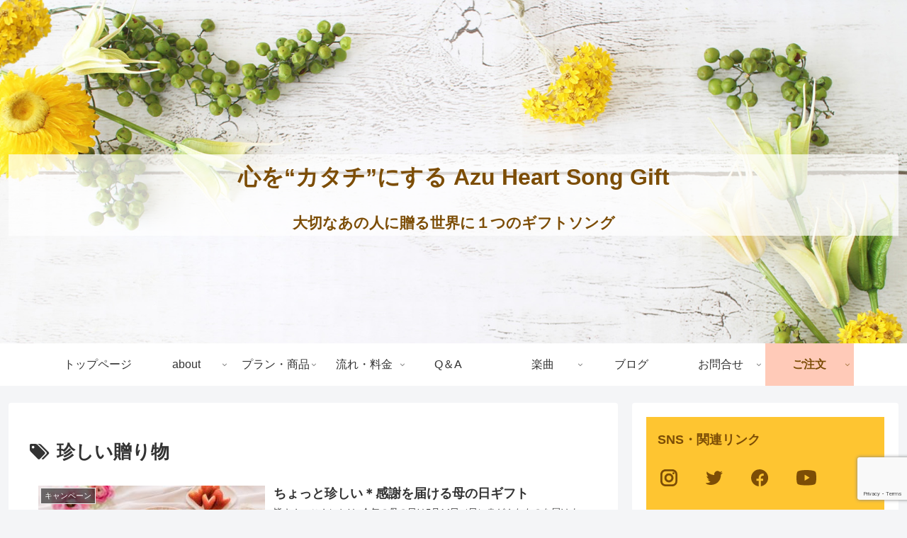

--- FILE ---
content_type: text/html; charset=utf-8
request_url: https://www.google.com/recaptcha/api2/anchor?ar=1&k=6Le0X_0gAAAAALe0jXPHM2CbQVwPzJceeD4A5kEK&co=aHR0cHM6Ly9henUtaGVhcnRzb25nLWdpZnQuY29tOjQ0Mw..&hl=en&v=N67nZn4AqZkNcbeMu4prBgzg&size=invisible&anchor-ms=20000&execute-ms=30000&cb=dpmx7hmm04c8
body_size: 48663
content:
<!DOCTYPE HTML><html dir="ltr" lang="en"><head><meta http-equiv="Content-Type" content="text/html; charset=UTF-8">
<meta http-equiv="X-UA-Compatible" content="IE=edge">
<title>reCAPTCHA</title>
<style type="text/css">
/* cyrillic-ext */
@font-face {
  font-family: 'Roboto';
  font-style: normal;
  font-weight: 400;
  font-stretch: 100%;
  src: url(//fonts.gstatic.com/s/roboto/v48/KFO7CnqEu92Fr1ME7kSn66aGLdTylUAMa3GUBHMdazTgWw.woff2) format('woff2');
  unicode-range: U+0460-052F, U+1C80-1C8A, U+20B4, U+2DE0-2DFF, U+A640-A69F, U+FE2E-FE2F;
}
/* cyrillic */
@font-face {
  font-family: 'Roboto';
  font-style: normal;
  font-weight: 400;
  font-stretch: 100%;
  src: url(//fonts.gstatic.com/s/roboto/v48/KFO7CnqEu92Fr1ME7kSn66aGLdTylUAMa3iUBHMdazTgWw.woff2) format('woff2');
  unicode-range: U+0301, U+0400-045F, U+0490-0491, U+04B0-04B1, U+2116;
}
/* greek-ext */
@font-face {
  font-family: 'Roboto';
  font-style: normal;
  font-weight: 400;
  font-stretch: 100%;
  src: url(//fonts.gstatic.com/s/roboto/v48/KFO7CnqEu92Fr1ME7kSn66aGLdTylUAMa3CUBHMdazTgWw.woff2) format('woff2');
  unicode-range: U+1F00-1FFF;
}
/* greek */
@font-face {
  font-family: 'Roboto';
  font-style: normal;
  font-weight: 400;
  font-stretch: 100%;
  src: url(//fonts.gstatic.com/s/roboto/v48/KFO7CnqEu92Fr1ME7kSn66aGLdTylUAMa3-UBHMdazTgWw.woff2) format('woff2');
  unicode-range: U+0370-0377, U+037A-037F, U+0384-038A, U+038C, U+038E-03A1, U+03A3-03FF;
}
/* math */
@font-face {
  font-family: 'Roboto';
  font-style: normal;
  font-weight: 400;
  font-stretch: 100%;
  src: url(//fonts.gstatic.com/s/roboto/v48/KFO7CnqEu92Fr1ME7kSn66aGLdTylUAMawCUBHMdazTgWw.woff2) format('woff2');
  unicode-range: U+0302-0303, U+0305, U+0307-0308, U+0310, U+0312, U+0315, U+031A, U+0326-0327, U+032C, U+032F-0330, U+0332-0333, U+0338, U+033A, U+0346, U+034D, U+0391-03A1, U+03A3-03A9, U+03B1-03C9, U+03D1, U+03D5-03D6, U+03F0-03F1, U+03F4-03F5, U+2016-2017, U+2034-2038, U+203C, U+2040, U+2043, U+2047, U+2050, U+2057, U+205F, U+2070-2071, U+2074-208E, U+2090-209C, U+20D0-20DC, U+20E1, U+20E5-20EF, U+2100-2112, U+2114-2115, U+2117-2121, U+2123-214F, U+2190, U+2192, U+2194-21AE, U+21B0-21E5, U+21F1-21F2, U+21F4-2211, U+2213-2214, U+2216-22FF, U+2308-230B, U+2310, U+2319, U+231C-2321, U+2336-237A, U+237C, U+2395, U+239B-23B7, U+23D0, U+23DC-23E1, U+2474-2475, U+25AF, U+25B3, U+25B7, U+25BD, U+25C1, U+25CA, U+25CC, U+25FB, U+266D-266F, U+27C0-27FF, U+2900-2AFF, U+2B0E-2B11, U+2B30-2B4C, U+2BFE, U+3030, U+FF5B, U+FF5D, U+1D400-1D7FF, U+1EE00-1EEFF;
}
/* symbols */
@font-face {
  font-family: 'Roboto';
  font-style: normal;
  font-weight: 400;
  font-stretch: 100%;
  src: url(//fonts.gstatic.com/s/roboto/v48/KFO7CnqEu92Fr1ME7kSn66aGLdTylUAMaxKUBHMdazTgWw.woff2) format('woff2');
  unicode-range: U+0001-000C, U+000E-001F, U+007F-009F, U+20DD-20E0, U+20E2-20E4, U+2150-218F, U+2190, U+2192, U+2194-2199, U+21AF, U+21E6-21F0, U+21F3, U+2218-2219, U+2299, U+22C4-22C6, U+2300-243F, U+2440-244A, U+2460-24FF, U+25A0-27BF, U+2800-28FF, U+2921-2922, U+2981, U+29BF, U+29EB, U+2B00-2BFF, U+4DC0-4DFF, U+FFF9-FFFB, U+10140-1018E, U+10190-1019C, U+101A0, U+101D0-101FD, U+102E0-102FB, U+10E60-10E7E, U+1D2C0-1D2D3, U+1D2E0-1D37F, U+1F000-1F0FF, U+1F100-1F1AD, U+1F1E6-1F1FF, U+1F30D-1F30F, U+1F315, U+1F31C, U+1F31E, U+1F320-1F32C, U+1F336, U+1F378, U+1F37D, U+1F382, U+1F393-1F39F, U+1F3A7-1F3A8, U+1F3AC-1F3AF, U+1F3C2, U+1F3C4-1F3C6, U+1F3CA-1F3CE, U+1F3D4-1F3E0, U+1F3ED, U+1F3F1-1F3F3, U+1F3F5-1F3F7, U+1F408, U+1F415, U+1F41F, U+1F426, U+1F43F, U+1F441-1F442, U+1F444, U+1F446-1F449, U+1F44C-1F44E, U+1F453, U+1F46A, U+1F47D, U+1F4A3, U+1F4B0, U+1F4B3, U+1F4B9, U+1F4BB, U+1F4BF, U+1F4C8-1F4CB, U+1F4D6, U+1F4DA, U+1F4DF, U+1F4E3-1F4E6, U+1F4EA-1F4ED, U+1F4F7, U+1F4F9-1F4FB, U+1F4FD-1F4FE, U+1F503, U+1F507-1F50B, U+1F50D, U+1F512-1F513, U+1F53E-1F54A, U+1F54F-1F5FA, U+1F610, U+1F650-1F67F, U+1F687, U+1F68D, U+1F691, U+1F694, U+1F698, U+1F6AD, U+1F6B2, U+1F6B9-1F6BA, U+1F6BC, U+1F6C6-1F6CF, U+1F6D3-1F6D7, U+1F6E0-1F6EA, U+1F6F0-1F6F3, U+1F6F7-1F6FC, U+1F700-1F7FF, U+1F800-1F80B, U+1F810-1F847, U+1F850-1F859, U+1F860-1F887, U+1F890-1F8AD, U+1F8B0-1F8BB, U+1F8C0-1F8C1, U+1F900-1F90B, U+1F93B, U+1F946, U+1F984, U+1F996, U+1F9E9, U+1FA00-1FA6F, U+1FA70-1FA7C, U+1FA80-1FA89, U+1FA8F-1FAC6, U+1FACE-1FADC, U+1FADF-1FAE9, U+1FAF0-1FAF8, U+1FB00-1FBFF;
}
/* vietnamese */
@font-face {
  font-family: 'Roboto';
  font-style: normal;
  font-weight: 400;
  font-stretch: 100%;
  src: url(//fonts.gstatic.com/s/roboto/v48/KFO7CnqEu92Fr1ME7kSn66aGLdTylUAMa3OUBHMdazTgWw.woff2) format('woff2');
  unicode-range: U+0102-0103, U+0110-0111, U+0128-0129, U+0168-0169, U+01A0-01A1, U+01AF-01B0, U+0300-0301, U+0303-0304, U+0308-0309, U+0323, U+0329, U+1EA0-1EF9, U+20AB;
}
/* latin-ext */
@font-face {
  font-family: 'Roboto';
  font-style: normal;
  font-weight: 400;
  font-stretch: 100%;
  src: url(//fonts.gstatic.com/s/roboto/v48/KFO7CnqEu92Fr1ME7kSn66aGLdTylUAMa3KUBHMdazTgWw.woff2) format('woff2');
  unicode-range: U+0100-02BA, U+02BD-02C5, U+02C7-02CC, U+02CE-02D7, U+02DD-02FF, U+0304, U+0308, U+0329, U+1D00-1DBF, U+1E00-1E9F, U+1EF2-1EFF, U+2020, U+20A0-20AB, U+20AD-20C0, U+2113, U+2C60-2C7F, U+A720-A7FF;
}
/* latin */
@font-face {
  font-family: 'Roboto';
  font-style: normal;
  font-weight: 400;
  font-stretch: 100%;
  src: url(//fonts.gstatic.com/s/roboto/v48/KFO7CnqEu92Fr1ME7kSn66aGLdTylUAMa3yUBHMdazQ.woff2) format('woff2');
  unicode-range: U+0000-00FF, U+0131, U+0152-0153, U+02BB-02BC, U+02C6, U+02DA, U+02DC, U+0304, U+0308, U+0329, U+2000-206F, U+20AC, U+2122, U+2191, U+2193, U+2212, U+2215, U+FEFF, U+FFFD;
}
/* cyrillic-ext */
@font-face {
  font-family: 'Roboto';
  font-style: normal;
  font-weight: 500;
  font-stretch: 100%;
  src: url(//fonts.gstatic.com/s/roboto/v48/KFO7CnqEu92Fr1ME7kSn66aGLdTylUAMa3GUBHMdazTgWw.woff2) format('woff2');
  unicode-range: U+0460-052F, U+1C80-1C8A, U+20B4, U+2DE0-2DFF, U+A640-A69F, U+FE2E-FE2F;
}
/* cyrillic */
@font-face {
  font-family: 'Roboto';
  font-style: normal;
  font-weight: 500;
  font-stretch: 100%;
  src: url(//fonts.gstatic.com/s/roboto/v48/KFO7CnqEu92Fr1ME7kSn66aGLdTylUAMa3iUBHMdazTgWw.woff2) format('woff2');
  unicode-range: U+0301, U+0400-045F, U+0490-0491, U+04B0-04B1, U+2116;
}
/* greek-ext */
@font-face {
  font-family: 'Roboto';
  font-style: normal;
  font-weight: 500;
  font-stretch: 100%;
  src: url(//fonts.gstatic.com/s/roboto/v48/KFO7CnqEu92Fr1ME7kSn66aGLdTylUAMa3CUBHMdazTgWw.woff2) format('woff2');
  unicode-range: U+1F00-1FFF;
}
/* greek */
@font-face {
  font-family: 'Roboto';
  font-style: normal;
  font-weight: 500;
  font-stretch: 100%;
  src: url(//fonts.gstatic.com/s/roboto/v48/KFO7CnqEu92Fr1ME7kSn66aGLdTylUAMa3-UBHMdazTgWw.woff2) format('woff2');
  unicode-range: U+0370-0377, U+037A-037F, U+0384-038A, U+038C, U+038E-03A1, U+03A3-03FF;
}
/* math */
@font-face {
  font-family: 'Roboto';
  font-style: normal;
  font-weight: 500;
  font-stretch: 100%;
  src: url(//fonts.gstatic.com/s/roboto/v48/KFO7CnqEu92Fr1ME7kSn66aGLdTylUAMawCUBHMdazTgWw.woff2) format('woff2');
  unicode-range: U+0302-0303, U+0305, U+0307-0308, U+0310, U+0312, U+0315, U+031A, U+0326-0327, U+032C, U+032F-0330, U+0332-0333, U+0338, U+033A, U+0346, U+034D, U+0391-03A1, U+03A3-03A9, U+03B1-03C9, U+03D1, U+03D5-03D6, U+03F0-03F1, U+03F4-03F5, U+2016-2017, U+2034-2038, U+203C, U+2040, U+2043, U+2047, U+2050, U+2057, U+205F, U+2070-2071, U+2074-208E, U+2090-209C, U+20D0-20DC, U+20E1, U+20E5-20EF, U+2100-2112, U+2114-2115, U+2117-2121, U+2123-214F, U+2190, U+2192, U+2194-21AE, U+21B0-21E5, U+21F1-21F2, U+21F4-2211, U+2213-2214, U+2216-22FF, U+2308-230B, U+2310, U+2319, U+231C-2321, U+2336-237A, U+237C, U+2395, U+239B-23B7, U+23D0, U+23DC-23E1, U+2474-2475, U+25AF, U+25B3, U+25B7, U+25BD, U+25C1, U+25CA, U+25CC, U+25FB, U+266D-266F, U+27C0-27FF, U+2900-2AFF, U+2B0E-2B11, U+2B30-2B4C, U+2BFE, U+3030, U+FF5B, U+FF5D, U+1D400-1D7FF, U+1EE00-1EEFF;
}
/* symbols */
@font-face {
  font-family: 'Roboto';
  font-style: normal;
  font-weight: 500;
  font-stretch: 100%;
  src: url(//fonts.gstatic.com/s/roboto/v48/KFO7CnqEu92Fr1ME7kSn66aGLdTylUAMaxKUBHMdazTgWw.woff2) format('woff2');
  unicode-range: U+0001-000C, U+000E-001F, U+007F-009F, U+20DD-20E0, U+20E2-20E4, U+2150-218F, U+2190, U+2192, U+2194-2199, U+21AF, U+21E6-21F0, U+21F3, U+2218-2219, U+2299, U+22C4-22C6, U+2300-243F, U+2440-244A, U+2460-24FF, U+25A0-27BF, U+2800-28FF, U+2921-2922, U+2981, U+29BF, U+29EB, U+2B00-2BFF, U+4DC0-4DFF, U+FFF9-FFFB, U+10140-1018E, U+10190-1019C, U+101A0, U+101D0-101FD, U+102E0-102FB, U+10E60-10E7E, U+1D2C0-1D2D3, U+1D2E0-1D37F, U+1F000-1F0FF, U+1F100-1F1AD, U+1F1E6-1F1FF, U+1F30D-1F30F, U+1F315, U+1F31C, U+1F31E, U+1F320-1F32C, U+1F336, U+1F378, U+1F37D, U+1F382, U+1F393-1F39F, U+1F3A7-1F3A8, U+1F3AC-1F3AF, U+1F3C2, U+1F3C4-1F3C6, U+1F3CA-1F3CE, U+1F3D4-1F3E0, U+1F3ED, U+1F3F1-1F3F3, U+1F3F5-1F3F7, U+1F408, U+1F415, U+1F41F, U+1F426, U+1F43F, U+1F441-1F442, U+1F444, U+1F446-1F449, U+1F44C-1F44E, U+1F453, U+1F46A, U+1F47D, U+1F4A3, U+1F4B0, U+1F4B3, U+1F4B9, U+1F4BB, U+1F4BF, U+1F4C8-1F4CB, U+1F4D6, U+1F4DA, U+1F4DF, U+1F4E3-1F4E6, U+1F4EA-1F4ED, U+1F4F7, U+1F4F9-1F4FB, U+1F4FD-1F4FE, U+1F503, U+1F507-1F50B, U+1F50D, U+1F512-1F513, U+1F53E-1F54A, U+1F54F-1F5FA, U+1F610, U+1F650-1F67F, U+1F687, U+1F68D, U+1F691, U+1F694, U+1F698, U+1F6AD, U+1F6B2, U+1F6B9-1F6BA, U+1F6BC, U+1F6C6-1F6CF, U+1F6D3-1F6D7, U+1F6E0-1F6EA, U+1F6F0-1F6F3, U+1F6F7-1F6FC, U+1F700-1F7FF, U+1F800-1F80B, U+1F810-1F847, U+1F850-1F859, U+1F860-1F887, U+1F890-1F8AD, U+1F8B0-1F8BB, U+1F8C0-1F8C1, U+1F900-1F90B, U+1F93B, U+1F946, U+1F984, U+1F996, U+1F9E9, U+1FA00-1FA6F, U+1FA70-1FA7C, U+1FA80-1FA89, U+1FA8F-1FAC6, U+1FACE-1FADC, U+1FADF-1FAE9, U+1FAF0-1FAF8, U+1FB00-1FBFF;
}
/* vietnamese */
@font-face {
  font-family: 'Roboto';
  font-style: normal;
  font-weight: 500;
  font-stretch: 100%;
  src: url(//fonts.gstatic.com/s/roboto/v48/KFO7CnqEu92Fr1ME7kSn66aGLdTylUAMa3OUBHMdazTgWw.woff2) format('woff2');
  unicode-range: U+0102-0103, U+0110-0111, U+0128-0129, U+0168-0169, U+01A0-01A1, U+01AF-01B0, U+0300-0301, U+0303-0304, U+0308-0309, U+0323, U+0329, U+1EA0-1EF9, U+20AB;
}
/* latin-ext */
@font-face {
  font-family: 'Roboto';
  font-style: normal;
  font-weight: 500;
  font-stretch: 100%;
  src: url(//fonts.gstatic.com/s/roboto/v48/KFO7CnqEu92Fr1ME7kSn66aGLdTylUAMa3KUBHMdazTgWw.woff2) format('woff2');
  unicode-range: U+0100-02BA, U+02BD-02C5, U+02C7-02CC, U+02CE-02D7, U+02DD-02FF, U+0304, U+0308, U+0329, U+1D00-1DBF, U+1E00-1E9F, U+1EF2-1EFF, U+2020, U+20A0-20AB, U+20AD-20C0, U+2113, U+2C60-2C7F, U+A720-A7FF;
}
/* latin */
@font-face {
  font-family: 'Roboto';
  font-style: normal;
  font-weight: 500;
  font-stretch: 100%;
  src: url(//fonts.gstatic.com/s/roboto/v48/KFO7CnqEu92Fr1ME7kSn66aGLdTylUAMa3yUBHMdazQ.woff2) format('woff2');
  unicode-range: U+0000-00FF, U+0131, U+0152-0153, U+02BB-02BC, U+02C6, U+02DA, U+02DC, U+0304, U+0308, U+0329, U+2000-206F, U+20AC, U+2122, U+2191, U+2193, U+2212, U+2215, U+FEFF, U+FFFD;
}
/* cyrillic-ext */
@font-face {
  font-family: 'Roboto';
  font-style: normal;
  font-weight: 900;
  font-stretch: 100%;
  src: url(//fonts.gstatic.com/s/roboto/v48/KFO7CnqEu92Fr1ME7kSn66aGLdTylUAMa3GUBHMdazTgWw.woff2) format('woff2');
  unicode-range: U+0460-052F, U+1C80-1C8A, U+20B4, U+2DE0-2DFF, U+A640-A69F, U+FE2E-FE2F;
}
/* cyrillic */
@font-face {
  font-family: 'Roboto';
  font-style: normal;
  font-weight: 900;
  font-stretch: 100%;
  src: url(//fonts.gstatic.com/s/roboto/v48/KFO7CnqEu92Fr1ME7kSn66aGLdTylUAMa3iUBHMdazTgWw.woff2) format('woff2');
  unicode-range: U+0301, U+0400-045F, U+0490-0491, U+04B0-04B1, U+2116;
}
/* greek-ext */
@font-face {
  font-family: 'Roboto';
  font-style: normal;
  font-weight: 900;
  font-stretch: 100%;
  src: url(//fonts.gstatic.com/s/roboto/v48/KFO7CnqEu92Fr1ME7kSn66aGLdTylUAMa3CUBHMdazTgWw.woff2) format('woff2');
  unicode-range: U+1F00-1FFF;
}
/* greek */
@font-face {
  font-family: 'Roboto';
  font-style: normal;
  font-weight: 900;
  font-stretch: 100%;
  src: url(//fonts.gstatic.com/s/roboto/v48/KFO7CnqEu92Fr1ME7kSn66aGLdTylUAMa3-UBHMdazTgWw.woff2) format('woff2');
  unicode-range: U+0370-0377, U+037A-037F, U+0384-038A, U+038C, U+038E-03A1, U+03A3-03FF;
}
/* math */
@font-face {
  font-family: 'Roboto';
  font-style: normal;
  font-weight: 900;
  font-stretch: 100%;
  src: url(//fonts.gstatic.com/s/roboto/v48/KFO7CnqEu92Fr1ME7kSn66aGLdTylUAMawCUBHMdazTgWw.woff2) format('woff2');
  unicode-range: U+0302-0303, U+0305, U+0307-0308, U+0310, U+0312, U+0315, U+031A, U+0326-0327, U+032C, U+032F-0330, U+0332-0333, U+0338, U+033A, U+0346, U+034D, U+0391-03A1, U+03A3-03A9, U+03B1-03C9, U+03D1, U+03D5-03D6, U+03F0-03F1, U+03F4-03F5, U+2016-2017, U+2034-2038, U+203C, U+2040, U+2043, U+2047, U+2050, U+2057, U+205F, U+2070-2071, U+2074-208E, U+2090-209C, U+20D0-20DC, U+20E1, U+20E5-20EF, U+2100-2112, U+2114-2115, U+2117-2121, U+2123-214F, U+2190, U+2192, U+2194-21AE, U+21B0-21E5, U+21F1-21F2, U+21F4-2211, U+2213-2214, U+2216-22FF, U+2308-230B, U+2310, U+2319, U+231C-2321, U+2336-237A, U+237C, U+2395, U+239B-23B7, U+23D0, U+23DC-23E1, U+2474-2475, U+25AF, U+25B3, U+25B7, U+25BD, U+25C1, U+25CA, U+25CC, U+25FB, U+266D-266F, U+27C0-27FF, U+2900-2AFF, U+2B0E-2B11, U+2B30-2B4C, U+2BFE, U+3030, U+FF5B, U+FF5D, U+1D400-1D7FF, U+1EE00-1EEFF;
}
/* symbols */
@font-face {
  font-family: 'Roboto';
  font-style: normal;
  font-weight: 900;
  font-stretch: 100%;
  src: url(//fonts.gstatic.com/s/roboto/v48/KFO7CnqEu92Fr1ME7kSn66aGLdTylUAMaxKUBHMdazTgWw.woff2) format('woff2');
  unicode-range: U+0001-000C, U+000E-001F, U+007F-009F, U+20DD-20E0, U+20E2-20E4, U+2150-218F, U+2190, U+2192, U+2194-2199, U+21AF, U+21E6-21F0, U+21F3, U+2218-2219, U+2299, U+22C4-22C6, U+2300-243F, U+2440-244A, U+2460-24FF, U+25A0-27BF, U+2800-28FF, U+2921-2922, U+2981, U+29BF, U+29EB, U+2B00-2BFF, U+4DC0-4DFF, U+FFF9-FFFB, U+10140-1018E, U+10190-1019C, U+101A0, U+101D0-101FD, U+102E0-102FB, U+10E60-10E7E, U+1D2C0-1D2D3, U+1D2E0-1D37F, U+1F000-1F0FF, U+1F100-1F1AD, U+1F1E6-1F1FF, U+1F30D-1F30F, U+1F315, U+1F31C, U+1F31E, U+1F320-1F32C, U+1F336, U+1F378, U+1F37D, U+1F382, U+1F393-1F39F, U+1F3A7-1F3A8, U+1F3AC-1F3AF, U+1F3C2, U+1F3C4-1F3C6, U+1F3CA-1F3CE, U+1F3D4-1F3E0, U+1F3ED, U+1F3F1-1F3F3, U+1F3F5-1F3F7, U+1F408, U+1F415, U+1F41F, U+1F426, U+1F43F, U+1F441-1F442, U+1F444, U+1F446-1F449, U+1F44C-1F44E, U+1F453, U+1F46A, U+1F47D, U+1F4A3, U+1F4B0, U+1F4B3, U+1F4B9, U+1F4BB, U+1F4BF, U+1F4C8-1F4CB, U+1F4D6, U+1F4DA, U+1F4DF, U+1F4E3-1F4E6, U+1F4EA-1F4ED, U+1F4F7, U+1F4F9-1F4FB, U+1F4FD-1F4FE, U+1F503, U+1F507-1F50B, U+1F50D, U+1F512-1F513, U+1F53E-1F54A, U+1F54F-1F5FA, U+1F610, U+1F650-1F67F, U+1F687, U+1F68D, U+1F691, U+1F694, U+1F698, U+1F6AD, U+1F6B2, U+1F6B9-1F6BA, U+1F6BC, U+1F6C6-1F6CF, U+1F6D3-1F6D7, U+1F6E0-1F6EA, U+1F6F0-1F6F3, U+1F6F7-1F6FC, U+1F700-1F7FF, U+1F800-1F80B, U+1F810-1F847, U+1F850-1F859, U+1F860-1F887, U+1F890-1F8AD, U+1F8B0-1F8BB, U+1F8C0-1F8C1, U+1F900-1F90B, U+1F93B, U+1F946, U+1F984, U+1F996, U+1F9E9, U+1FA00-1FA6F, U+1FA70-1FA7C, U+1FA80-1FA89, U+1FA8F-1FAC6, U+1FACE-1FADC, U+1FADF-1FAE9, U+1FAF0-1FAF8, U+1FB00-1FBFF;
}
/* vietnamese */
@font-face {
  font-family: 'Roboto';
  font-style: normal;
  font-weight: 900;
  font-stretch: 100%;
  src: url(//fonts.gstatic.com/s/roboto/v48/KFO7CnqEu92Fr1ME7kSn66aGLdTylUAMa3OUBHMdazTgWw.woff2) format('woff2');
  unicode-range: U+0102-0103, U+0110-0111, U+0128-0129, U+0168-0169, U+01A0-01A1, U+01AF-01B0, U+0300-0301, U+0303-0304, U+0308-0309, U+0323, U+0329, U+1EA0-1EF9, U+20AB;
}
/* latin-ext */
@font-face {
  font-family: 'Roboto';
  font-style: normal;
  font-weight: 900;
  font-stretch: 100%;
  src: url(//fonts.gstatic.com/s/roboto/v48/KFO7CnqEu92Fr1ME7kSn66aGLdTylUAMa3KUBHMdazTgWw.woff2) format('woff2');
  unicode-range: U+0100-02BA, U+02BD-02C5, U+02C7-02CC, U+02CE-02D7, U+02DD-02FF, U+0304, U+0308, U+0329, U+1D00-1DBF, U+1E00-1E9F, U+1EF2-1EFF, U+2020, U+20A0-20AB, U+20AD-20C0, U+2113, U+2C60-2C7F, U+A720-A7FF;
}
/* latin */
@font-face {
  font-family: 'Roboto';
  font-style: normal;
  font-weight: 900;
  font-stretch: 100%;
  src: url(//fonts.gstatic.com/s/roboto/v48/KFO7CnqEu92Fr1ME7kSn66aGLdTylUAMa3yUBHMdazQ.woff2) format('woff2');
  unicode-range: U+0000-00FF, U+0131, U+0152-0153, U+02BB-02BC, U+02C6, U+02DA, U+02DC, U+0304, U+0308, U+0329, U+2000-206F, U+20AC, U+2122, U+2191, U+2193, U+2212, U+2215, U+FEFF, U+FFFD;
}

</style>
<link rel="stylesheet" type="text/css" href="https://www.gstatic.com/recaptcha/releases/N67nZn4AqZkNcbeMu4prBgzg/styles__ltr.css">
<script nonce="KKB0Pp3iLDVRnOXW9RRsog" type="text/javascript">window['__recaptcha_api'] = 'https://www.google.com/recaptcha/api2/';</script>
<script type="text/javascript" src="https://www.gstatic.com/recaptcha/releases/N67nZn4AqZkNcbeMu4prBgzg/recaptcha__en.js" nonce="KKB0Pp3iLDVRnOXW9RRsog">
      
    </script></head>
<body><div id="rc-anchor-alert" class="rc-anchor-alert"></div>
<input type="hidden" id="recaptcha-token" value="[base64]">
<script type="text/javascript" nonce="KKB0Pp3iLDVRnOXW9RRsog">
      recaptcha.anchor.Main.init("[\x22ainput\x22,[\x22bgdata\x22,\x22\x22,\[base64]/[base64]/[base64]/[base64]/[base64]/[base64]/KGcoTywyNTMsTy5PKSxVRyhPLEMpKTpnKE8sMjUzLEMpLE8pKSxsKSksTykpfSxieT1mdW5jdGlvbihDLE8sdSxsKXtmb3IobD0odT1SKEMpLDApO08+MDtPLS0pbD1sPDw4fFooQyk7ZyhDLHUsbCl9LFVHPWZ1bmN0aW9uKEMsTyl7Qy5pLmxlbmd0aD4xMDQ/[base64]/[base64]/[base64]/[base64]/[base64]/[base64]/[base64]\\u003d\x22,\[base64]\\u003d\x22,\x22w5ZuMhVYLMKpDj/ClsOHwqDCrnzCoxQGWn8IGMKIUMO2wrPDjzhWW3fCqMOrN8O/QE5YGxt9w77CuVQDIXQYw47DlcOow4dbwoLDr2QQTT0Rw73DixEGwrHDjsO0w4wIw4oUMHDCosOia8OGw58YOMKiw7RscSHDmMOXYcOtYMOtYxnCrG3CngrDi1/CpMKqO8K8M8OBMF/DpTDDlwrDkcOOwrLChMKDw7A7bcO9w75hHB/DoF3CiHvCgmjDuxU6VUvDkcOCw7PDs8KNwpHCoGNqRlDCnkNzXMKUw6bCocKPwoLCvAnDqiwfWGkyN31ddknDjnPCrcKZwpLCg8KmFsOawpLDicOFdUXDqnLDh0vDucOIKsO/[base64]/H2MCZRBlwrLCusOzwrRvXcOkwqIMw5kJw7HCmcOJCCdkBEDCn8OJw7XCkUzDoMOAUMK9N8OuQRLClsK1f8OXEsKVWQrDhxQ7eW3CvsOaO8Kbw63DgsK2DsOyw5QAw5IcwqTDgyFVfw/Dgn/CqjJpKMOkecKze8OOP8K8LsK+wrsXw6zDiybCqcO6XsOFwozCo23CgcOrw4IQcmgew5k/[base64]/CnMOUwozDiMKMeMOTJgbCvsOGCsKJHxJGcHN+TwXCjWx6w4DCoXnDhlPCgMOhBcOpb0Q7E37Dn8Kpw5U/CwXClMOlwqPDiMKlw5ovCMK1woNGdMKwKsOSYMOkw77Du8KMB2rCvgNoDVgpwqM/ZcO8YDhRUsOSwozCg8ObwoZjNsOqw7PDlCUswpvDpsO1w5zDjcK3wrlJw4PDjn/DhSjClsKrwoDCv8Ogwr3Cg8O/wqrCvsK3fkpUNMKew5BrwoMdU0TCpEbCscKiwofDiMOxOsK3wpzCgMOIHGo0RicmfsKUYcOiwoXDpkzChCM9wqXCkcOGw5DDoBrDl3TDrD/[base64]/K8Ogw4Ibw4ETZlc0wozCm8KbwrPCmXPDsMOXw4pOw7HCoUXCqiBdGcOAwpDDkBp/DkfDgEQqC8OpFsKSMcKsIUrDljh4wpTCjsORPnPCp08ZXsO8D8OBwqoWeUvDiDt8wpnCnRhxwrfDtTgBe8KETMOMMFjChsKywpDDtjzDuFsRKcOKwobDp8O9BRzCm8KTMcOYw7IzImrDkkMaw7jDmSIhw6RRwodgw7DCn8KJwq/CqQASwo7DrjsoG8KWKlcXccOjJWxiw5EWw5xlCnHDkgTCjcOiw7UYw6zDnsOcwpdDwrBPwq9QwpHCncKLd8OqBV5CLyDDjMKrw68lwr7Di8KKwqc+cABKXVMMw4ZJTcOuw7ArecKSajV6wrfCt8O/w5DDv09iwr0WwpLClAnDvQZkNsKKw4vDk8OGwpw1LUfDmhnDgsKXwrhOwqV/w4E3wp0hwrNyJT3ClR8GXQcQbcKSYFnCj8OiN0vDvF4NOWVPw4MHwo/[base64]/CvcKLPMOCHMKyw4p2S2LChB3CtHhfwopYCMOZw6jCocKXA8KpZFHDrcOoa8OgCMK8P2DCn8O/[base64]/DusOaOhlEwqvCkMOpLytPw4/DoMOuw4rDrsKzfMOmS14IwrgSwo9/[base64]/[base64]/DqMKFwoXCu3HCkDfDmXJFKcKUNcObcShCwopKwo47wq/Dv8ODKWLDt3U6FcKIRArDiR4sIcOGwoDDncK5wp7CjsOtPWjDj8KEw6cLw6DDkXLDqhBzwpvDvHMmwoPDm8OkCsK9wozCjMKaEwIuwpnCjU8xaMOFwpIRHcO1w5IdUHJwPcKVasKzTE/DvQR1wqJ9w6rDkcKswoYNYcORw57CosOmwr7DoFbDpH1CwrHCj8KGwr/DjMOaDsKXwoc+DltjacOQw43DuDpDGAzCvsK+b2hFwojDiz9cwo0ZGcKsAcK/a8OcaygWbcO5wrPCnhEYw7w1bcKqwrglLlvCkMOyw5vCtMOaZcKYfF7DknVuwr0SwpFGYjvDnMKPB8O8woYNTMOjMFXClcOBwojCtiQcw6VpYMKfwo1HTsOhNDd/wrx7wpXDiMOfw4BmwqoBwpYFXDDDpMKnwq3Ck8OrwoYQKMOmw7DDs3MmwpPDjsOpwrTDkg5MVsKEwohXUzdfFsKBw4rDjMK3w69LTCsrw7sxw6nDgBjCqRAjdMK2w4bDpi3CjMKkOsOWY8O4w5J/w6tpQA8AwofCqEPCnsOmNsObw5N2w7NZN8O8wrFcwpvDlCQCbhgOXFlGw4shTcKxw4s0w6TDhMOzwq45w5XDpXjCrsKvwpvDrGXDkgMFw5kSNVPDl0piw5PDiELDnzPCnMO9w5/Cp8K0UcOHwrkQwohqRyV0XSxhw49aw7rDm1jDicODwqXCmsK8w47DtMKTcXF2EzheCV96K0/DscKjwq0zw4twPsKZf8OZw7zCgMO/[base64]/CqXrCocKbDXfCnA9LHMOKw4p3w5AdGMOESVsmEsO1ccKjw5RRw5cTHS9LJMKgw5vDkMOnfsKjZSjCmsOjeMKwwq7DqcOxw4Enw5LDm8OxwpJ0DCgRwqnDgMO1YVTDssOubcOmwrk3dMOgDkVxZWvDjcKlCcOTworClsO/PUHDiyfCiHHDsjYvWsKRVsKcwrfDu8Kqw7JZwrhpO30/NMKZwptABsK8ZSfCp8Oza0jDpx8hdl5FE2rCtsKJwrABLjfCjMKDfEfDsl/[base64]/w7V2w5HCusK/w7UuK8OiwrvDjcOfJXzCscKNw6s+w6daw64wP8Kaw7NCw7tfFADCoT7Cq8KSw7cNwpE7w6XCq8KlOsKPXQPCpcOEPsOOfm/CmMKjJjbDlGx4WBvDhiHDpGoAXMOATcK5wrnDicKDZcKzwoZvw6oEEXQtwpEjw7DCmMOqOMKrw7g5wrYfF8KxwpbDksOmwpccM8KNwrlzwqnChx/CsMKow4vDhsKnw5ZwacOfd8K+wrnDlyrCh8KywqRgPBc9XnfCr8OyXER0KMOCdTTCsMK0wofCqCkLw7LDqWDCuGXChBdzJsKjwoPCkFYuwqvCuyxBw4HCt2DCicKSfFwkworCi8Kjw7/[base64]/DtsOxFsObQUtqw5QgEWopJMKiw4JWG8Oiw5rDrsK/Dl58UMKUwq7DoGlxwoXDgzTDonZ5w59lNXgrwofDpDZkdkTDrhBTw6XCujLCjnoXw6oyGsONw4/DgBHDlcKzw4ElwrXCjGpywpFTUcK9W8KFZMKDXX/Drl9BL3I5A8O/EhBpw7PDmnDCh8Kww6bCr8OETxMswohkw4tjJVkPw5DCnTDChsKab3LCljHDkEPCmMKEOFsFRXYRwq/CgMOqKMKRwoHCj8KeBcK0fMOYbxjCtMOrEEbCvcOSHShtw783VCxywpdowosIAMOpwpdUw6rCvMOQwpAZAFTCgnpGO1/DkFPDhsKjw6zDmcKRKMOow6nDu3R7w7JRScKgw65oKGfCocOAQcKgwqx8wrNaemMKPsO4w5/Ds8O4acK5IsOUw4zCrSkFw6zCpsKJKMKTJ0nDpmMUwq/DkcKSwoLDrsKNw59IJ8O9w6c7MMK5FF8XwqrDri5xXVk/ICHDrWLDhzNbVBLCtsOEw5lpTcK0OkJ/w4F1VMK+wpJlw5fCrHwFXcOZw4d8XsKVwqccWUFSw4Uawq4xwprDusKgw4fCkX9Sw4pRw5TDpwM2VsOswoJqRMKqMk7CoD/Dr0Q2dcKBWFnCiAxyQ8KSJMKHw5jCsBrDvyAYwr4Tw4pKw61xw4fDk8Oqw6DChMKObATChh0pRDpaBwAnw4pCwoYKwqFZw4l2Cw7CpxbCncKJw5g4wqdhwpTCuEgNwpDDtSDDhcKXw5/[base64]/[base64]/DqcKFwp8nIA7CiRolGT7Cv8OWGk7CtW3CqsOSwp3Cv3U9W3JKw4XDrXfCth5MP39gw53Dlj1/VRhPS8KAYcKJAV7DlsOdbcONw5QMZkRhwr7CpcO8LcKZJSoVNMOlw63CtTTCrU4dwpbDmMOPwpvCjsKhw5/[base64]/b8K8HcOow7Z9wpPCo8O3XxwGbsOfaQMzw6xgw5FdQikcYcOBThMxecKDISbDh3DCjcKLw7Npw7XDgMK0w7/CkMKaXl8xwoBqQsKFJgHDtMKrwrlYfSh6wqnChT7DpBY5csObwrMJw75rRMKtH8ObwpPDpmEPWx9jQmrDtn7CqE/CnsOcwo7DjcK/[base64]/WF0bwrB2w7cowqHCqiwCdMKRw4hLwrfCncObwoPCjjMJJFnDocKOwqEMw6HDli9KfsOcL8KBw4d/w4EEbSjDgsOmwqTDgxFdw6fCsGkbw4rDpUUIwqbDp3cKwqw+FW/CtRvDiMKMw5PDmMKbwq8Iw5rChsKHDEDDmcKUeMKXwpNhw7UBwp3ClQEMwrQswrLDnxZBw6/DuMKtwoRGdSDDryAuw4bClmfCjVrCqcKVPMKYcMOjwrPCg8KZwoXCusOAP8KywrnDucK2w45Lw4cEcwoKEWJvQsKXUS/[base64]/[base64]/w4DCkhsxw4TCr8ODw6Vowo/[base64]/FlbCs8Kqwq/DiiXCmcOow4VQw59AeMOkZcK+w6HDmcKQXDPCrMOXw6vCicOgPHnChQnDoS9yw6MMwpDDnsKjWg/Dp27CrsKvD3bCnsOLwrZxFsONw64kw7kpEB4LdsKMOn/Cu8O/[base64]/w5YHwoUlYTbDmhFYPMOaVMKlwrPCtMKMw6jCtlYgd8O8w6IOdMO0CwIZfE80wq0PwpVywpPCicK2HsO2w5fDmsOabiMXYHbCtsOrwo4KwqdnwprDmjjCrsK3wqdCwr/CsQvCgcOvFDw4eWXDv8OAD3Y3w7bCvxfCnsO0wqM3DQEIwpYVE8KmWsOew6Umwr0aKMO6w5nDusOORMKSwp1jRBfCrkobEsK+eQbCvmUkwofCkH0Hw6ZECcKWexnChw/[base64]/Cj8KpwqLCqsK9w7vCl8KowoYpw6h4XnYZwrICNMOQw4TDmh1hLxICUMKewrbDg8OVaU3DqR/DuwJ6OcKiw63Di8KkwqfCr14Ww5jCqMOFbsOYwq0FbzDClMO/Tz4Zw7bDrhjDvycKwqhlBHluSmLDnmTChMK4DhDDkMKNwoQjXcOcwoTChMOEwoHCs8K3wqTDlnTCnXfCpMO+ag/DtsOeeAzCocOMwrzCqD7DosKHRH7CrcKResOHwrrCqBbCkTZDw6VeD1rCusKcMcKddcOpAMKldsKlwpExWVvCiQ/Dg8KfO8OKw7bDklHDjGU7wrzCvsOTwpjDt8KmMjDCpsOHw6McXD7CgsKpeGtkV1TDg8KQSSYTaMKQe8KTbMKGw7nCqsOLZ8OcZsOQwp55dm7CtcOdwr/CusOEwpUkwpLCqBBwG8KEHR7CisKyYQBYw4xUwqNWXsKZw78EwqBhwpXCvR/DpsOkeMOxwpRLw6M+w5bCiBJzw5XDkG3DhcOxw4RSMBZtw7nCint0wo4re8Orw5XDq1VBw4rCnMKgP8KoBiXCtCvCs2BIwoZ8wowWCsOGAm12wqLDicOewp/[base64]/CssO2w6Esw4wCHVcLwrF/KXdqw78BwpBXw7kWw53CncK1QsOpwozDlsKkE8OlKXJ7IMKUBRnDsmbDijbCgMKTLMKwEMOgwrs6w4bCj2LCi8OewrrDocOhSABMw6s4woXDlsKewqIvOUl6fsKfKVTCsMObZlDCocK0RMKkX1vDthkwaMKEw5/[base64]/DoQZfw5dAYQsBw57DgMKxw4nDh8K9woYIw4HCgiBAw6HCosKIDcK2w7BeOcKYIkTChm7Cn8KEw67Cun5jTsOdw6IiQl0Hem7CvMOFUlTDgMKhwq0Ow54ySFDCkwNGwr3Cr8Kcw7fCsMKiw4JCWXolJ0ImJkbCucOxe29+w4rCvl7CrEkBwqcmwpcBwo/DmMOQwqo6w7XCncKewqHDoRfDrDbDqilswq5gPnXDpcOlw6DCl8Kyw67Cr8OEdcKrUcOfw4jCvlvCp8KowpxIwq/CsHhMwoLDn8K8Bx1awqHCqgnDugDCncO2woDCoWETwoBQwrvDncOvDsK8UsO4V1Z+Ix45c8K/wpIQw5QkZVFoTcOKMWdUIh7CvRh9VMONKRE5WMKMBF3CpF3Cp1YAw45Gw7TCg8O8w7dEwprDsgwIbDd5wpPCn8OSw4zCoE3DpQrDvsOKwrNuw4rCmDJLwp3ChC/DrcKhw4DDvV0bwoYJwqZmw6rDvlDDt3TDv2fDs8KVCQnDrcK9wqnDqFUjwooQfMKvwrhUfMKHZMO/wr7CrcOgFnLDscObw70Rw6hsw4LDkSpJXiTDh8O+w5TDhSdNcMKRwq/Cl8K7OynCusKxwqBNWsKiwoJXEcK2w44RH8OrCgbClsK4ecOcNAnDiV1Kwp04TVXCk8Krwp/[base64]/Cli/DgcO2LMKNa8KcdcK6U8KWwocZw6Fxw6Udwr0mwrE4KjnDpTPDkGt7wrZ+w6ACPnzCjcO0wo3DvcO3L2/DtjbDssK6wqzDqypgw5zDvMKXOcK7fcOYwqLDi25hwonCuhHDvcOPwpTCtsKZCsK5Yiorw5/[base64]/Dt8KdAMOFbcObWCrDqMODw7QzKFHCt8OCMGnDpDTDhWvCpkojWh3CkCLDqEdSJkhYDcOoXMOFw4BUPWXDoStiFMKaVhVdwoM3w7fDusK6BsKuwrfCisKjw61mw4F+B8K0EU3Di8KSQcOVw5LDohfCq8O5w6A0LsOOSQfDiMK0fW5iEMOIw77DmCLCnsORJBp/wqnDjkrDqMOew7nDu8KoTyLDpsOwwpzCpnnDp1ogw73CrMKaw6Bnwo4kwpTClsKLwoDDn2HCisKNwqvDmV1rwpZYwqItwpjDv8OcRsKTw553O8OSf8OpSyvCucOPwpkdw6bDlibCjmRhUxbCtDMzwrDDtlclMCHCswTCmcOrG8K0wq9KcUDDisKpLDV5w6/CuMKqw6PCu8KhTcO0wrRqDWjDpsO+VXsaw5TCilPChcKiwq7DmmPDh0/ChsKuRBNaO8KNw5w8I2LDmMKJw6AMIWfCncKSasKvAAURCsKhLyUTN8O+Y8KkNw0FQ8K/w6/DvsK9EMK8LyRaw73DgRwmw5zChQ7ChsKCwpoUPl/CrMKPUMKBGMOkMsKQIQh8wo4Gw6XCiXnDjcOOFSvCrMOqw5DChcKoEcK/[base64]/DcKYw6LCrsKAez/CisOZBlwyw5QNdyEDR8O/[base64]/[base64]/DpMKQLlYYw4HCrMOrJDhOVcOkagnCsj8Lw6jDrFdcYcOmwplSCAfDsnptw6PDs8OLwogawqtLwrfCocO1wqFIVxHCthk9wqlrw5DCj8OjTcK5w6rDusKICR5fw4M9BsKOLw3DoURTak/Cm8KAT0/Dm8K/w7jDqBMBwqfCrcOjw6cDw4fCtMOtw4XCqsKhH8KzWmRIVsOgwoYyR27CnMO9wovCl2nDiMOWw4LCgMKPVwpwYBLDoRTCl8KaEQzCkznCjSrDtMOPwrByw5x1w7vCsMK1woDCncO4XD/DlMOVw6wEMigww5gWAMOqasKNDMKDw5Fjwr3ChcKew55TbsO5woXCswN8wp7DicOSB8KEwoAsK8OdbcKYXMOEVcOAwp3Dr27CtsO/EcKRZkbCkSvDuwsYwp93wp3Dq1zCjC3Ck8KrdcKuZDPDlcKkPsOQdMKPMyzDh8KswrPDtFkIJsOjNcO/w5nDjjLCiMOMw4zCuMOETsOlw47DpcOOw43DjEsANMKwLMO/XwlNRMOAW3nDo2PCksOZZ8KpfcOuwoPCnsO6fzPCkMK7w63Cphlhwq7Cu143E8OHRQYcwpvCtCHCosK0w6PDusK5w6BiJ8KYwqXCq8KMSMOWwosaw5jDjcKQw5/DgMKwGDhmwo5MWCnDqwXCmyvCvwTDrx3Dl8OkbFMuwqPCpy/DvWYDMy7CsMOmFMK/wpfCsMKgDcOuw7LDvsO6w4VNdWg3ZEkuZR0yw4XDucOCwrHCtkh3RQI7wrLChDhISsO6cW58XMO2BW83SgzCucOlwrYPNivDsWzDuCDCiMOQAsKww6s/csKYw4rDnmTDlQDDpDrCvMK3CG9jwpUjwo/[base64]/TSDCocKlCHxrw5PDucOJwo/DoMO/ZHEuTsKbw6xeM0tWwqU+KMK/[base64]/CrBs+OsOPwrN0ZcOwwofDgMOiAMONAg/ClMKgcBDDgsOiH8KIw6nDjFzCsMOUw57DjEzCgi7CvhHDhxotw7Agw5Y9U8OZwpM9HCx9wqTDlALDm8OIQ8KaRHPDvcKDw6/ComstwoMydcOfw5gbw753CMKEVMOiwpV7LE86OsO5w7ccVsKQw7TCi8OHNMKRMMOiwr/CkkAEMQ4Iw641fGXDhCXDmWNSwqHDm2l8Q8O3w5zDu8O2wpp5w7vCh2JfDsKUWsKcwqUUw7nDssOEw7zCpsK1w6DCk8KTbHbDkChmY8K/MQtlc8O6PcKrwqrDrsOzYxXCmF3DgR7CtkxSwqNlw7oxAcO0wpzDg2ATPn5uw5MpGj1jwrXChQVLw7cnwp9Zw6d6CcKfOy8pw4rDuRrCmsOIw6nDtsOQw5JUfA/CsF5iw6fCt8Oaw4xywqJaw5XDtGXCnBbCpsOEasO8wrAfbzBOVcOffcK6TihIbl1VIMKSJcOhS8KOw4RYCTVBwobCqcK7XsOXAsOAwqHCsMK+w6HCkUfDi1UsdcOgVsKyP8OlVMOaBsKBwoA6wpd/wq7DtsOyTzdKQsKHw5XCm3DDvHlJN8KuOQIDCm7Dt2ADG3jDlCXCv8Ojw5bCiEVOwqDCjXgnWHt5UsOzwqI3w7law6EAE0nCtRwDwpdZa2HCuxjDhDXDr8O9w4bCszJpDcOKwobDhMOWEF8SDFNnwo8xY8OAw5/Ch1FzwqBDbS8Ow5NUw4jCri8iRWpQw4YdL8OQPsKgwpXDiMKUw7h/[base64]/DssOFaMK/VcKTwqLChsOjw5dqQ8OPDSzCpMOfw7HCjcK/wpQUZWjChn3ChcOhLzhfw4DDn8OWKDjClXTDiwdWw5TCicOHSjNMYW8ywqIjw4rCphYhw6F+VMO9wog0w7NKw4jCqkh6wrtrwpPCnhRDEMKMD8OnMV7Dl1ppXMONwoNZwqfDmQRdw4QJwqFpdsOqw4ROwonCoMKnwp1nHG/CkW/CgcOJRXLCrcOFPFvCtcKrwpofbHd9PAREw4gSfMOXAWZEG0kzPsOfBcKzw60TTR7DhUw6w7IiwrRxw6bCkXPCkcO+WlcUQMK/M3l/O0TDnn93b8Kww6osf8KcZlHChRcHNgHDocOQw6DDpMK6w67DvWnDrsKQKl/CucKNw7zDocK+w4BfE3dBw60DD8KFwpd/w4cJJ8OcDD/DosKxw7zDq8Olwq/DsiFSw44sP8OPw67CpXPCtsO8McOew7FNw68Kw695wqhxa1DDnEgmw5sPWcOIw6ZcM8KzfsOnMDRJw7DDhxTDmXHCoFXDim7CkzHDuV4JDy7Cvm/Cs2pvb8KrwoIvwpEqwp9gw5sTw4RZbMKlMmPCiGZHJcKnw7IATQJlwoZ5OsO1w5JRwojDqMO7wq1ZUMODwpseSMKFwq3DocOfw67CghQ2woXCkjwsJsOZKsK0QcKrw4pDw6x4w6xXcXTCisO7DHXCscKIL3ZYw4fDhDUKYxnCq8Ocw7kYwrsnCChQe8OMwpXCiG/Dm8OaSMKmcMKjKMOWSXHCpMOzw5XDtzMvw7bCvsKEwpvDvTlWwrHCk8KEwptPw446w47DvV06LkfCksKVQcOVw6pGwoXDgBXCnGAew71Tw6/[base64]/DlsK/wrkzw6JqEkJlw4BswqjCmsOmA1lDDHDCkkfClcOSw6XDqx0qw6wiw7XDlCfDtsKww5rCtERKw7Ijw6MRIsO/wonCqTDCqWZqZmB7w6bCixLDpwbCuyZ2wrbCpgjCtnQxw60nw5jDkh3DusKGdsKXwonDvcOKw6IONhd5w79DbsKsw7DCjjDCt8Kyw5AXwqbChsKCw43CoXl1wo/DjAF6PMOIFxVywrvDkMOow5jDmxMCTMK/LsOTw44CScOTLSlCwo8nOsOHw7hCwoEGw7nCgFNgwqnDn8Kgwo3CssOvJnItB8O3JgjDv2PDvCVhwr3Cm8KHwp7DoiTDksK5ejPDpsKpw7jClsOkS1bCugTCmnsjwonDscKvPsKpVcKrw6t/wqrCn8OdwoMMw5TCi8Kjw5nCmzDDnU9LUMOTwqgNAFLDkcKSw5XCpcOLwqvDg3XCqcOcw5bCkCLDicKSw7HCk8KTw7B+PCVUF8Ouw6EGw41ec8OYWhNrQMK5GDXDhsKINMOSw63CpgfDuwIjGTh2wo/[base64]/Cl8OxwoRpQmtFCMOSX0E/[base64]/CisOyeUkwwoF/biw5w6cQIVHDvsKjwoJRCMKBwoPDksOpEhvDk8OSwrLDij3DisOVw6Viw48WK1DCgsKVIMKbeB7CicOMF1jCt8KgwoF3YkUvw4ApSFF7K8K5wrg7wqLDrsObw4VzDjbCrzhdwqxOw75Vw5cLw4tKw4LDpsO2w7Y0VcK0TQjCn8K/woxEwqfDpi/DicK5w5l5JTMRwpfChcKDw51IVg1Tw7nCrUnClcObT8Kpw5rChVxTwolAw74wwqnCq8Kgw5VldnbDpDnDqB3CscOWU8KGw54rwr7Do8OZKxTCt3zCg2zCs1vCvcOqecOXU8KieXfDj8Klw4fCqcKMS8Kkw5fDkMOLdsKZMsKTJsKVw4VzDMOiOMO/w4jCu8Kdwr50woVkwrkSw7NAw6nDrMKpwo3CiMOQYi8yHCFMcwhawq0Gw7/DlsOgw6/CrG3ChsOfSzURwr5LKkkHw6N+b0bDtBnDtSA4woJwwqgowqNLwpg8wprDp1RzdcO+wrPDujFYw7bCqGfDlMOOT8Kywo3CkcKYwpHDocKew4zDgRbCiVBww7PCmG59E8O+wp4gwqPCizPClcKic8KPwq3DqMOYLMKkwrN2Fx3DhsOFTg90F2hIGmJxK3/[base64]/DhizDvCDDisKWw4fCixdOTjVxwp1Awq7Cl3jDrHjDtQRqwqTCikrDlWrDmg/DtcONwpA+w7FQUErDhsKJw5Eqw4ZlTcKyw4TDuMKxwrDDpSUDwoHCuMKLCMOnwprDnsOxw7dHw6PCucKzw6klwrPDscOXwqx0w57Cp2ZOwrHCssKBw45nw74Nw7YaA8OmflTDvk/DqcKPwqggwojDp8ObfW/CncOtwp3CvE1CNcKkw5hRwofCtcKqVcKHGjPCuR3CrCbDs3AgF8KoRhfDnMKFw5RtwoEyY8OAwqjCuS7Cr8K8EGHDqlsnCcK+e8OEAWTCuTPCmVLDoQhIUsKZw6PDrRFoPH5RSDxzRy9Kw6d/HibDm1bDq8KLw5jCtkQmR3LDoikiD1PCt8OYw7c7aMKNT2Y6wr1WNFwmw4vDssOhw4/CvSUgwoRwDCU4wqxAw63CvmBOwrVBFMKZwqPCh8KRw5A1wqwUHcOFw7nCpMKEM8OAw53DmHfCnh3CssOPwpzDnFMcbRFcwq3DuwnDicKEIw/CrxZNw5fDmSTCvDUcw4pIw4PDmsOywrIzwofCiDTCocOew6dlSisxwrxzDcKvw7fCr13DrHPDiCbCgMOow7VBwqrChMOkwrrCvxEwVMOPwqLCkcKzwoIdc3bDrsKrw6InQ8O7wrrCjsOdw5TCsMKNw7DDpE/DtsKpwqM6w7Fxw7lHPsOpC8OVwq1MPMOCw4DCsMOsw7YlbB0wWSHDtE/[base64]/[base64]/DgsOOTUHDqWgow4vDrsKneSrCgcOGwq/DtkrCocOKWMOxa8O2ZcKGw6/CpsO8OMOkwqZlw5xoLsO0wqBtw68XR3hZwqBZw6nDhMOMwpFbwrTCo8Opwodmw5zDu1HDicOQwp7DhzkXfMKsw7/Dl3hsw4JhasOZwqAJQsKAFSp7w5YpZsO7PhkCw5w9w6JjwqF5QDpTMAHDqcO1chzCjB8Gw7/Dk8K1w4nDnkXDrkXDmcKgw6cCwp/Cn2BmB8K8w5NkwoPDiBTDnCXCkMOfw5PCpQzCssOFwrnDvyvDp8OYwrLCtsKkwrXDsFEOXcOJw4gmwqfCv8KGeC/[base64]/CiSQ7QQfCrTgnw6zDicOrDWB9w6VRwpkUwpLDgcOTwqoMw6MAw7DDjsOhH8KvR8KjYcOvwp/Cr8KGw6YlZcOzAEJZw4vDtsKIVQUjD2Z9OkFpw7fDkg4xHgInY2LDhm3DjQ3Ctn8hwofDiw4jwpTCpCTCm8OIw5oZdA4iLMKlJkDDm8KfwogwOQfCnW0iw6DDkMK6H8ORAi/DvyUSw6BIwqoqd8OAdMO/w43CqcOmw4VXHiZnUF/DrRrDpj3DhsOkw4Y8FMKDwp7DvVEfInfDkEfDh8KUw53DiDMXw4fCs8O2HsO2D2snw4bCjk5Fwo5nVsOMwqbCn3HCq8KywpVdAsOyw6/CmUDDpSfDiMKmBQFLwr0/[base64]/CgwobwrNcTX/[base64]/DlcK3A8KBecK1wodzwo7ChR8awooEclTDqm4Aw5oyBmXCs8KhVzF4fnXDssOufy7CqRPDmDR0dB1WwprDm23DtW1Xwo7Dmx4pwqMBwr04WMOLw5x+Fn3DqcKFw5BaKigIGMO3w4DDpWMIEjvDtR/Cq8Omwo9Rw6XDuB/DtcKUfMOnwqLCj8O8w7Raw54Dw6LDgsOFwqVpwrpwworCpcOCOsO9fMKsUQoiJ8O4woPCjsOeLMKAw5nCp3TDkMK9TyvDi8O8Jh9wwoJ9csOHRsO6C8OvEsKQwo/DpiZNwotmwrssw7Y7w7/CpsORwp3DihXCi2PDrmgNa8OKf8KFwpJ7w7rCmijCvsOdDcO9w5YeNRQbw4sowpEqb8Kgw7ERESkPw5HCmngDU8O0f3PCpUtdwrwYKTPChcO/TcONw53Cv1AJw7HCicKMahDDrXRIw5k+AsKbfcO0XhJNJMOsw4bDscO0FgF5Qzc+wq/ClCXCsmTDk8OudDgnIMORGcKpwoMYNcO2w6PCqxrDuwHCk2/CsX5ZwodIXF02w4zDs8K9YFjDmcKzw43Du2Uuwowuw7XCmQnDuMKEVsK9w6jDgsOcw67DikHCgsOww7tTRHLDncK5w4DDjXZJwo9BKz/[base64]/[base64]/[base64]/Do8ORwp8FFMKVK8KnU8OPCGRYJBvDjMOHMMK/w4XDgsK+w6jCsktlwpTCqUQVLlPClXnDhXbCnMO2RwzCpsKXDUs9wqnCkcKKwrdiVsKWw5Z0w50Two43DXlJbMK1w6lywoLCmAPDk8KVDS7CvzLDiMK9wqNFelN1AgDDucOZC8K6b8KeaMOCwp4/w6fDqcKqDsOVwoV+PsO8NlLDlhRpwqzCqcOfw60Bw7LCu8K5wrUjUMKEe8K6CsK6XcOCLALDvBxiw5BHwqrDig9jwpnCvsKjwrzDmCQNFsOWw6gAaAMPwop8w5ldeMKeU8KIworDgykWU8KWVkvCoCE/w7BbUHHCvsKPw40QwqjCoMOLBlkTw7dqdwR+wpRcOcOzwpJKbcOIwqnCo190wrnCqsOnw6sRfxR/G8OaVSlHwql0OMKow7fCu8KUw6wrwq7Dv0FFwrlyw4Z2Qw8IFcOSE33DiHHChcOBw51Sw4dlw48CTHhgRcOmChPDtcKUR8OsekhbEhrDnFECwqfCn3dwW8KDwppYw6NVwpx2w5BPZXk/BcKkbsK6w55iwrkgw63Dp8KGSsONwrhAMQ4RRsKcw71ECRdlZRAmw43CncOdCcKRGsOHFALCjizCvcKfNcKKK3B4w7XDqcO2VsO/wpttOMKcOTHCk8OAw5zDl1HCtS0Ew5fCiMOXwq0jb0w3MMKeOEjCpB/[base64]/[base64]/DtsKuw7ZPAcOMbmUeV8KXOsKBCcKuBUY5Q8KHwrkkNFLCm8KeZcOKwowdwpc4bHRxw69iwpLCkcKcWsKJwrg8w67Du8Krwq3CgkIodsKVwrHCu3/DisOAw78zwpp9wrLCucOIw7XCtRRuw7R9wrUXw5nChDLDmGYAaCNbHcKZwqVUSsKkw53Cjz7DicOFwq9rWMObDC7Dp8KpBx8XThsPwph6wp5adkLDp8K2eUzDq8KIPVUiwp9DOsOOw7jComLCgnPCtS3Dt8KEwqXDp8O/aMKwbmLCtVRgw50JSMO5w6Q9w4I8EMKGJT7DqsKNTMOfw6bDqMKCBl4VTMK4w7fDi2Vyw5TCunvCuMOaBMOwLBDDvErDswLCvsOCKSHDszQ/w5NOO18JB8OGw5M5IcO/w5XDo17CpW7CrsKbw77DmWhrwo7DuV9hCcKGw6/[base64]/wrjCnwPDr055wr16w4QBw6E4wqwewqctQ8KwSMKTw5vDgMOnJcO1Dz7DhgIDXMOuwrTDhsO/w6JJUMOIAMOOwobDiMObfUcCwq/[base64]/OMKVEcO8HcKXTcK7wpsKwpZYVxMSVGoUwoDDlQXDrmdCwonCqMKnMRA5H1XDjsK/OlJ8G8KOdDDCqsKDHycOwrlwwrvCssOEV1LCqDLDksK/wofCoMKtHznCqlvDo0vDgcO6PkTDu0YfPA3Cngo+w7HDtcODVxvDjjwGw7HDlMKlw4DCo8KnXlBlVC46IsKvwrxZOcOYFUZRwqE9w4zChm/DlsOEw79ZdX5Bw51Owo4ewrLDuR7CqMOSw54Swo93w5bChmRxOkrDp3vCiUh9ZBIkfMO1wrlTFsOEwqDCnMK9CsO+wr7ChcOsNyZVHzDCksOYw4coSibDklQ0KgIHG8OeFALCvMKtw7A7UTlEZQjDocKmUMKBHcKXwpXDssO/[base64]/[base64]/CvTvCucKwGcOlPCDDkQUuwpDCvmXCsTo2c8K6wrHDvTPDo8OMfMKMSUMCU8OKw4cuVQ7CmHnCtCtxZ8OzKcO/[base64]/DocKDwpQcwojDpUPDuGdQcy1bNcOxdQoFwqxLZcOWw4VMwptTWj9ww4ECw67DmsObYsKEw4/DpQ7DhHN/dFPDjcO2CANGw5vDrSfCp8KnwqEiShzDl8O0CUPCv8ONGWkEKcK3bsOcw7FGWEvDm8O9w6zDmDPCrsOyeMKuQcKJRcOTfgQyDsKJworDsXgowplKD1bDrzHDhxHCpMO4IQEGwofDpcOiwq3ChsOEwoI7wr4fw5oHw7ZFwqcfwqHDvcObw69CwrZCci/Cu8K2wrggwoFsw5dgA8OXO8K+w4LClMOjw6EWNFTCqMOew67Cv1/Dt8KDw6PCrcOzwr5/SMOoG8O3a8OlZ8KFwpQfVsKOaw9Ww4fDrDszw518w5zDlQbDhMOAXMOUEw/Dq8KBw6rDkAdDwr0EOgU9w6kgWcKiHsODw4FkCwF4wo9sDwbCr2NaacKdewE+VsKdw6DCqBhhfcK5WMKlU8OqDDHCtQjDvMOWwoDDmsKHwrPDrsKia8KvwoYQfsKKw4EgwrXCpxYOw45Gw7zDjzDDjikwE8OSW8OZYTxswpQMdcKHDcK7aAV7K3PDow3DjnzCnR/DnsOHasOVwrDDpw15wpUgQcKGLQrCoMOPwoYAZFJMw5khw4gGQMOMwo1SDl/DmTYawoZpwrYUCGJzw43CkcOVf1vCtyXCgsKiZ8K7M8KlHw95XsKNw5fCo8KHwrRoYsKSw4QSKRkyIQDDt8Kxw7VVwokmb8K2w6YUVF9WfVrDrA9aw5PChcKDw5/DmEJ5w7FjdxrCrMKrKXcrwrfCsMKqUDxTHmzDsMOMw5onwrbDr8KxNiJFw4lvesOWe8KjaBXDrxYxw7d5w5jDpMKiF8O+TRUww4nCtHtMw73Dv8O2wrzCon1vTSrCksKDw6hLJk1lJsKiBRhCw6ZzwrsmXQ7DmcO8GsOJw7xyw7BBwqY7w45RwqQpw6vCnXLCkWt/HcOOATk1Z8OICcOZDhLCqjMvNUt1JR1xJ8KPwpcuw7Mawp3DgMOdJ8KrOsOQw7XCgsObUGLDisKNw4vDjRoCwq51w6/DscKUbsK3EsO4axVCwoVlSMOtAHlEwoHDkRLDnGBLwow/PG/DnMK1EUtHEi3Cg8OIwp8FCMKIw4vCpMOjw4PDiUICWXrDjMKGwpfDt2UMwpbDisO4wpwVwoXDs8KawrjCrsOsVDAow6PDgl/[base64]/CqnXDscKQw4DDgMKfLsOwwoTDvxlLw6pkAMKtw5PCmE9tZVHDmQRQw5LCj8KnYcOgw53Dt8KUG8Olw5YocMOXRcKSBMKYCEcvwpFkwpFgwqtTwoTCh1NMwrUTcmHCmFpjwoPDlMO5FAMGQiV2VyXDs8O/wrbDmW54w7YOChRrPCB9wq4TUl03YGMgImrCpy5rw6bDryXCh8K0w5TConJufkoiw5LDhXvCp8Kow7d4w7wHw5nDssKPwrsPWwDCv8Kbwog5woZDwqDCtsOJw4TDm0dxWQYhw5oKHV4FehzCuMKAwo9nWHJDfFB+wqTCk1HCtE/DmDbCrjrDrcK0YD8Kw5bDrFlaw6TDiMOuJx3DvsOkZsKbwp1vQ8KSw6p6Nh/Djk3Dk3jClEdYwqlaw4AkQMKnw7QRwokCMyJDw6fCim3DmEcTw6RgXR3CpcOMXCglw643d8OtEcOFwrnDgcOOcW1lwrMnwo8eWMOJwp07CsKFw6VoN8Ktw5dfOsOTwp4NWMOxL8OTWcKFGcOZKsO3BS7CksKKw41zw67DpBnCgkzCmMKCwrNKc3kzcF/[base64]/Cgn7DuV7DkQxbZ1EfAcK6ScOfbsOHw40Bw6spCRXDuC08wrB3I3DCvcOrwrxAMcKvwrNDPk5ywq0Iw5AsHsKxeijDtTI5UMO4WRZIScO9wrAew5TCn8O5Di7CgCHDhBHCvsOEZwXCnsKuwr/[base64]/DmcOtw5HCmMK5B1lCwqPDrcObwrjCvBTDtELCvELDoMOlwpNSw7I8wrLDtArCv28bw651NSjDuMOxYC3DrsKlbzjCqcONDcKVExLCrcKMw53DmQobLcOYwpXCpz8wwoRQwr7DlFIiwp8sbD9YfcOiwp9/[base64]/DlgzDhsKEw6TDksOEFcOvwoDCt8OgwofDjA05wqYlXsOCw7ZnwqxCwoTDhMO+Ek3CnFXCm3ZFwpoQCsOUwqvDpcKyU8Oiw5TCnMK0w7JMDAXDvcK6wrPClMOKZX3DjAd2wpTDjhsgw5nCqm3CuR13R0VbdMKBPEVGfknDhz/Cq8KlwozCk8OFVn/[base64]/FVVOJmMnYAvCrkfDgArCu8KRwpQvwoLDjsOJX3UGTitBwrcpI8O4w7PDl8O6wrhxfsKLw7MLf8OLwpwGUcOHI3bCqsOwcHrCmsO6KV0CP8OYwr5IRR1PAVbClsKubhAPIBLCrldyw7PCmxRzwo/[base64]/CpG4nwoLDtMO2ScKLw4/[base64]/EnFNw5DCqjwOwobDlMK9YTM0CsO8VBDDqsOEw4fDsBEHKsKuMyXDm8OmTFoVTMKkT1Fhw5TCkXsFw5BHOlPDtsOpworDn8OBwrvDnMKnLsKKw5bCvsOL\x22],null,[\x22conf\x22,null,\x226Le0X_0gAAAAALe0jXPHM2CbQVwPzJceeD4A5kEK\x22,0,null,null,null,1,[21,125,63,73,95,87,41,43,42,83,102,105,109,121],[7059694,727],0,null,null,null,null,0,null,0,null,700,1,null,0,\[base64]/76lBhnEnQkZnOKMAhmv8xEZ\x22,0,0,null,null,1,null,0,0,null,null,null,0],\x22https://azu-heartsong-gift.com:443\x22,null,[3,1,1],null,null,null,1,3600,[\x22https://www.google.com/intl/en/policies/privacy/\x22,\x22https://www.google.com/intl/en/policies/terms/\x22],\x22Rg/wIHk0NARAvOwE5R3Cnv8TQLLhBRz4H/gDyhqxVos\\u003d\x22,1,0,null,1,1769500165400,0,0,[222,210],null,[47],\x22RC-frjFqbhqQ6RC8A\x22,null,null,null,null,null,\x220dAFcWeA5glVxHmz2beYagmA2nO9Cn_IcLUUDSWthsYkb-MJAs9senQ_SC7Ej3SkxCufD6rltNVVUeNNWCDtFLcLRxBg1Iv4q-KQ\x22,1769582965396]");
    </script></body></html>

--- FILE ---
content_type: text/css
request_url: https://azu-heartsong-gift.com/wp-content/themes/cocoon-child-master/style.css?ver=6.8.3&fver=20260126060305
body_size: 6839
content:
@charset "UTF-8";

/*!
Theme Name: Cocoon Child
Template:   cocoon-master
Version:    1.0.8
*/

/************************************
** 子テーマ用のスタイルを書く
************************************/
/*必要ならばここにコードを書く*/
	.tagline {
		font-size: 21px;
		font-weight: bold;
	}
	.site-name-text {
		font-size: 32px;
		font-weight: bold;
		padding: 4px 16px;
		/*background: rgba(255, 255, 255, 0.7);*/
		display: inline-block;
	}

/************************************
** 2021リニューアルで追加＠みやっち
************************************/
.mobile-footer-menu-buttons {
  z-index: 999!important;
}
#header-in > span {
  background: rgba(255, 255, 255, 0.7);
}
/*.page #toc,*/
.page .sns-share,
.page .sns-follow,
.page .date-tags {
  display: none;
}
.mainTtl {
  width: max-content;
  margin: 0 auto;
  padding: 16px;
  font-size: 32px;
  font-weight: bold;
  background: rgba(255, 255, 255, 0.7);
  text-align: center;
}
@media screen and (max-width: 768px){
  .mainTtl {
    width: 100%;
    font-size: 28px;
  }
}
.mainTtl .spTtl {
  display: inline-block;
  margin-left: 1em;
}
@media screen and (max-width: 768px){
  .mainTtl .spTtl {
    display: block;
    margin-left: 0;
  }
}
.mainTtl span.catchCopy {
  display: block;
  font-size: 21px;
  font-weight: bold;
}
@media screen and (max-width: 768px){
  .mainTtl span.catchCopy {
    font-size: 16px;
  }
}
.home #menu-item-2787/*top*/,
.page-id-37 #menu-item-2791/*about*/,
.page-id-2754 #menu-item-2775/*プラン・商品*/,
.page-id-2629 #menu-item-2954/*流れ・料金一覧*/,
.page-id-68 #menu-item-2790/*Q&A*/,
.page-id-2714 #menu-item-2959/*楽曲*/,
.blog #menu-item-2788/*ブログ*/,
.page-id-575 #menu-item-2786/*お問い合わせ*/,
.page-id-589 #menu-item-2785/*ご注文*/ {
  border-bottom: 4px solid #7c4d06;
}
.home #menu-item-2787 a/*top*/,
.page-id-37 #menu-item-2791 a/*about*/,
.page-id-2754 #menu-item-2775 > a/*プラン・商品*/,
.page-id-2629 #menu-item-2954 a/*流れ・料金一覧*/,
.page-id-68 #menu-item-2790 a/*Q&A*/,
.page-id-2714 #menu-item-2959 > a/*楽曲*/,
.blog #menu-item-2788 a/*ブログ*/,
.page-id-575 #menu-item-2786 a/*お問い合わせ*/,
.page-id-589 #menu-item-2785 a/*ご注文*/ {
  font-weight: bold;
  color: #7c4d06;
}
#menu-item-2785 {
  background: #FFCAB8;
}
#menu-item-2785 a {
  font-weight: bold;
  color: #7c4d06;
}
#sidebar .snsBox h4 {
  margin: 0 0 16px;
  padding: 0;
  font-size: 18px;
  border: none;
  color: #7C4D06;
}
#sidebar .snsBox a img {
  transition: all 0.4s;
}
#sidebar .snsBox a img:hover {
  opacity: 0.7;
}
.article .customBox ul,
.article .customBox ol {
  padding-left: 0;
}
/*--------TOPページ---------*/
.customBox p {
  margin: 0;
}
.txtBox_mb1em p:not(:last-child),
.mb1em {
  margin-bottom: 1em!important;
}
.mb24 {
  margin-bottom: 24px!important;
}
.mb32 {
  margin-bottom: 32px!important;
}
.mb40 {
  margin-bottom: 40px!important;
}
.mb56 {
  margin-bottom: 56px!important;
}
.mb72 {
  margin-bottom: 72px!important;
}
.mt72 {
  margin-top: 72px!important;
}
.red {
  color: #FF5757;
}
.fB {
  font-weight: bold;
}
.tC {
  text-align: center!important;
}
.tR {
  text-align: right;!important;
}
.tL {
  text-align: left!important;
}
.article h1.ttlDesign1, .article h2.ttlDesign1, .article h3.ttlDesign1, .article h4.ttlDesign1, .article h5.ttlDesign1, .article h6.ttlDesign1 {
  line-height: 1.8;
}
.ttlDesign1,
.article h2.ttlDesign1 {
  position: relative;
  color: #7C4D06;
  font-size: 38px;
  padding: 10px 0;
  text-align: center;
  margin: 1.5em 0;
  padding: 0;
  background-color: unset;
  border-radius: 0;
}
@media screen and (max-width: 768px){
  .ttlDesign1,
  .article h2.ttlDesign1 {
    margin: 1.5em 0 2em;
    font-size: 24px;
    line-height: 1.2;
  }
}
.ttlDesign1:before {
  content: "";
  position: absolute;
  top: -14px;
  left: 50%;
  width: 240px;
  height: 80px;
  border-radius: 50%;
  border: 7px solid rgba(124, 77, 6, 0.6);
  border-left-color: transparent;
  border-right-color: transparent;
  -webkit-transform: translateX(-50%);
  transform: translateX(-50%);
}
@media screen and (max-width: 768px){
  .ttlDesign1:before {
    top: -32px;
    width: 180px;
    height: 90px;
  }
  .ttlDesign1.spLH:before {
    top: -26px;
    width: 180px;
    height: 100px;
  }
}
.article h2.ttlDesign2,
.ttlDesign2 {
  position: relative;
  font-weight: bold;
  font-size: 32px;
  background-color: inherit;
  text-align: center;
  color: #7C4D06;
}
@media screen and (max-width: 768px){
  .article h2.ttlDesign2,
  .ttlDesign2 {
    font-size: 21px;
  }
}
.ttlDesign2 span {
  position: relative;
  display: inline-block;
  padding: 0 16px;
  background: #FFF;
  z-index: 22;
}
.ttlDesign2:before,
.ttlDesign2:after {
  content: '';
  position: absolute;
  top: 40%;
  display: inline-block;
  width: 50%;
  background-color: #FEC531;
  z-index: 1;
}
@media screen and (max-width: 768px){
  .ttlDesign2:before,
  .ttlDesign2:after {
    width: 100px;
  }
}
.ttlDesign2:before {
  left:0;
  border-width: 7.5px 0 7.5px 16px;
  border-color: transparent transparent transparent #fff;
  border-style: solid;
}
.ttlDesign2:after {
  right: 0;
  border-width: 7.5px 0 7.5px 16px;
  border-color: transparent transparent transparent #fff;
  border-style: solid;
  transform: rotate(180deg);
}
.ttlDesign3,
.article h3.ttlDesign3 {
  margin: 0 0 32px;
  padding: 0;
  font-size: 38px;
  border: none;
}
@media screen and (max-width: 768px){
  .ttlDesign3,
  .article h3.ttlDesign3 {
    font-size: 21px;
  }
}
.ttlDesign3:before,
.ttlDesign3:after {
  width: 200px;
}
.ttlDesign3:before {
  left: 20%;
}
.ttlDesign3:after {
  right: 20%;
}
.article h2.ttlDesign4, .article h3.ttlDesign4, .article h4.ttlDesign4, .article h5.ttlDesign4, .article h6.ttlDesign4 {
  margin: 0;
}
.ttlDesign4,
.article h3.ttlDesign4,
.article h4.ttlDesign4 {
  margin-bottom: 16px;
  padding: 0;
  font-size: 21px;
  font-weight: bold;
  color: #7C4D06;
  border: none;
  text-align: center;
}
.ctdt-one-row > div.topMessageBox,
.ctdt-one-row > div.topMessage {
  display: block;
}
.topMessageBox {
position: relative;
max-width:100%;
}
.is-layout-constrained .topMessageBox,
.is-layout-constrained .topList1,
.is-layout-constrained .selectionList {
position: relative;
max-width:100%;
}
@media screen and (max-width: 768px){
  .topMessageBox {
    margin-top: 56px;
  }
}
.topMessage {
  position: relative;
  width: max-content;
  margin: 0 auto;
  padding: 40px;
  background: rgba(255, 255, 255, 0.7);
  text-align: center;
  z-index: 22;
}
@media screen and (max-width: 768px){
  .topMessage {
    width: auto;
    padding: 8px;
    background: rgba(255, 255, 255, 0.85);
    box-shadow: 2px 8px 24px rgba(0, 0, 0, 0.16);
  }
}
.listReset {
  margin: 0;
  padding: 0;
  list-style-type: none;
}
.listReset li {
  margin: 0;
}
.topMessage_img img {
  position: relative;
  width: 210px;
  height: auto;
  box-shadow: 2px 8px 24px rgba(0, 0, 0, 0.16);
  z-index: 11;
}
@media screen and (max-width: 768px){
  .topMessage_img img {
    width: 120px;
  }
}
.topMessage_img li {
  position: relative;
  width: 210px;
}
@media screen and (max-width: 768px){
  .topMessage_img li {
    width: 120px;
  }
}
.topMessage_img li:nth-child(1):before,
.topMessage_img li:nth-child(4):before {
  content: "";
  display: block;
  position: absolute;
  top: -24px;
  left: -24px;
  width: 100%;
  height: 100%;
  border: 1px solid #7C4D06;
  z-index: 1;
}
.topMessage_img li:nth-child(2):before,
.topMessage_img li:nth-child(3):before {
  content: "";
  display: block;
  position: absolute;
  top: 24px;
  left: 24px;
  width: 100%;
  height: 100%;
  background: #FEC531;
  z-index: 1;
}
.topMessage_img li:nth-child(1) {
  position: absolute;
  top: -24px;
  left: 80px;
}
@media screen and (max-width: 768px){
  .topMessage_img li:nth-child(1) {
      position: absolute;
      top: 6px;
      left: -20px;
  }
}
.topMessage_img li:nth-child(2) {
  position: absolute;
  top: 320px;
  left: 0;
}
@media screen and (max-width: 768px){
  .topMessage_img li:nth-child(2) {
    position: absolute;
    left: -60px;
  }
}
.topMessage_img li:nth-child(3) {
  position: absolute;
  top: -72px;
  right: 80px;
}
@media screen and (max-width: 768px){
  .topMessage_img li:nth-child(3) {
    position: absolute;
    top: 28px;
    right: -40px;
  }
}
.topMessage_img li:nth-child(4) {
  position: absolute;
  top: 320px;
  right: 0;
}
@media screen and (max-width: 768px){
  .topMessage_img li:nth-child(4) {
    right: -40px;
  }
}
.topMessage > p:not(last-child) {
	margin-bottom:1em;
}
.topList1 {
  display: -webkit-flex;
  display: -ms-flex;
  display: flex;
  -webkit-box-pack: center;
  -ms-flex-pack: center;
  justify-content: center;
  -webkit-flex-wrap: wrap;
  flex-wrap: wrap;
}
@media screen and (max-width: 768px){
  .topList1 {
    display: block;
  }
}
.topList1 li {
  padding: 20px;
  width: calc((100% - 120px) / 3);
}
@media screen and (max-width: 768px){
  .topList1 li {
    width: 100%;
  }
}
.listImg img {
  width: 360px;
  height: auto;
  margin-bottom: 16px!important;
}
@media screen and (max-width: 768px){
  .listImg img {
    width: 100%;
  }
}
.customBox p.fukidashi {
  position: relative;
  margin-top: 24px;
  padding: 16px;
  border: 2px solid #7C4D06;
  font-size: 14px;
}
.customBox p.fukidashi:before {
  content: "";
  position: absolute;
  top: -24px;
  left: 20%;
  margin-left: -15px;
  border: 12px solid transparent;
  border-bottom: 12px solid #FFF;
  z-index: 2;
}

.customBox p.fukidashi:after {
  content: "";
  position: absolute;
  top: -30px;
  left: 20%;
  margin-left: -17px;
  border: 14px solid transparent;
  border-bottom: 14px solid #7C4D06;
  z-index: 1;
}
.selectionList {
  display: -webkit-flex;
  display: -ms-flex;
  display: flex;
  -webkit-box-pack: center;
  -ms-flex-pack: center;
  justify-content: center;
  -webkit-flex-wrap: wrap;
  flex-wrap: wrap;
}
@media screen and (max-width: 768px){
  .selectionList {
    display: block;
  }
}
.article ul.selectionList li,
.selectionList li {
  position: relative;
  margin: 0 16px 40px;
  padding-bottom: 64px;
  text-align: center;
  width: calc((100% - 96px) / 3);
}
@media screen and (max-width: 768px){
  .article ul.selectionList li,
  .selectionList li {
    width: 100%;
    padding: 0 16px 112px;
  }
  .article ul.selectionList {
    padding-left: 0;
  }
  .selectionList .moreBtn {
    margin-bottom: 40px;
  }
}
.article ul.selectionList.selectionTop3 li,
.selectionList.selectionTop3 li {
  width: calc((100% - 96px) / 4);
}
@media screen and (max-width: 768px){
  .article ul.selectionList.selectionTop3 li,
  .selectionList.selectionTop3 li {
    width: 100%;
  }
}
.selectionList li p {
  text-align: left;
}
.selectionList img {
  width: 200px;
  height: 200px;
  margin-bottom: 16px;
  border-radius: 50%;
  box-shadow: 0px 3px 6px rgba(0, 0, 0, 0.16);
}
@media screen and (max-width: 970px){
  .selectionList img {
    width: 180px;
    height: 180px;
  }
}
.selectionList.selectionTop3 img {
  width: 260px;
  height: 260px;
}
@media screen and (max-width: 970px){
  .selectionList.selectionTop3 img {
    width: 240px;
    height: 240px;
  }
}
.selectionTop3 .listImg2 {
  position: relative;
  text-align: center;
}
.recommendIcn {
  text-decoration:none;
  display: block;
  position: absolute;
  top: 0;
  left: 0;
  right: 0;
  width: 10em;
  margin: 0 auto;
  padding: 8px;
  font-weight: bold;
  text-align: center;
  border-radius: 20px;
  color: #FFF;
  background: rgb(243,115,53);
  background: linear-gradient(90deg, rgba(243,115,53,1) 0%, rgba(254,201,49,1) 100%);
  z-index: 111;
}
.selectionList .moreBtn {
  position: absolute;
  bottom: 0;
  left: 0;
  right: 0;
}
.moreBtn a,
.moreBtn > span {
  position: relative;
  display: block;
  width: 180px;
  margin: 16px auto 0;
  padding: 8px;
  text-align: center;
  background: rgba(254, 197, 49, 0.9);
  text-decoration: none;
  color: #7C4D06;
  z-index: 11;
  font-weight: bold;
  transition: all .3s;
}
.moreBtn a:hover,
.moreBtn > span:hover {
  opacity: 0.7;
}
.moreBtn a:before,
.moreBtn > span:before {
  content: "";
  display: block;
  position: absolute;
  top: -8px;
  left: -8px;
  width: 100%;
  height: 100%;
  border: 1px solid #7C4D06;
  z-index: 1;
}
.moreBtn a:after {
  position: absolute;
  right: 16px;
  top: 33%;
  display: block;
  content:"";
  width: 8px;
  height: 8px;
  border-top: 2px solid #7C4D06;
  border-right: 2px solid #7C4D06;
  -webkit-transform: rotate(45deg);
  transform: rotate(45deg);
  background: rgba(254, 197, 49, 0.9);
}
.priceBtn.moreBtn a {
  width: 100%;
  max-width: 300px;
}
.moreBtn2 a {
  position: relative;
  padding-left: 24px;
}
.moreBtn2 a:after {
  position: absolute;
  left: 0;
  top: 33%;
  display: block;
  content:"";
  width: 8px;
  height: 8px;
  border-top: 2px solid #7C4D06;
  border-right: 2px solid #7C4D06;
  -webkit-transform: rotate(45deg);
  transform: rotate(45deg);
  background: #FFF;
}
.icn_vol {
  display: inline-block;
  margin-right: 24px;
  padding: 8px 40px;
  font-weight: bold;
  text-align: center;
  border-radius: 30px;
  color: #FFF;
  background: rgb(243,115,53);
  background: linear-gradient(90deg, rgba(243,115,53,1) 0%, rgba(254,201,49,1) 100%);
}
@media screen and (max-width: 768px){
  .icn_vol {
    display: block;
    width: 8em;
    margin: 0 auto 16px
  }
}
.episodeTop,
.episodeBtm {
  display: -webkit-flex;
  display: -ms-flex;
  display: flex;
  -webkit-box-pack: justify;
  -ms-flex-pack: justify;
  justify-content: space-between;
  -webkit-box-align: flex-start;
  -ms-flex-align: flex-start;
  align-items: flex-start;
}
@media screen and (max-width: 970px){
  .episodeTop,
  .episodeBtm {
    display: block;
  }
}
.episodeTop {
  margin-bottom: 40px;
}
.episodeTop_txt {
  width: calc(100% - 600px);
}
@media screen and (max-width: 970px){
  .episodeTop_txt {
    width: 100%;
  }
}
.kashi {
  width: 440px;
  padding: 40px;
  background: #FEC531;
  text-align: center;
  font-weight: bold;
}
@media screen and (max-width: 970px){
  .kashi {
    width: 100%;
    margin-bottom: 40px;
  }
}
.episodeBtm_txt {
  width: calc(100% - 480px);
}
@media screen and (max-width: 970px){
  .episodeBtm_txt {
    width: 100%;
  }
  .episodeBtm_txt .ttlDesign4.tL {
    text-align: center!important;
  }
  .profileTxt .ttlDesign4.tL {
    text-align: center!important;
  }
}
.episodeImg {
  text-align: right;
}
@media screen and (max-width: 768px){
  .episodeImg {
    width: 100%;
  }
  .episodeImg img {
    width: 100%;
  }
}
.acdon {
  display: none;
  padding: 40px 0;
}
section > .acdon:last-child {
  padding-bottom: 0;
}
.moreBtn.acdonBtn > span {
  padding: 8px 32px 8px 8px
}
.moreBtn.acdonBtn span span {
  position: relative;
}
.moreBtn.acdonBtn span span:before,
.moreBtn.acdonBtn span span:after {
  display: block;
  content: '';
  width: 2px;
  height: 12px;
  position: absolute;
  top: 5px;
  left: 7em;
  background: #7C4D06;
}
.moreBtn.acdonBtn span span:before {
  width: 12px;
  height: 2px;
  top: 10px;
  left: 6.7em;
}
.moreBtn.acdonBtn span span:after,
.moreBtn.acdonBtn span span:before {
  transition: all .4s;
}
.moreBtn.acdonBtn.activeAc span:after {
  -webkit-transform: rotate(-90deg);
  transform: rotate(-90deg);
}
.moreBtn.acdonBtn.activeAc span:before {
  opacity: 0;
}
.priceList {
  display: -webkit-flex;
  display: -ms-flex;
  display: flex;
  -webkit-flex-wrap: wrap;
  flex-wrap: wrap;
  -webkit-box-pack: justify;
  -ms-flex-pack: justify;
  justify-content: space-between;
}
@media screen and (max-width: 768px){
  .priceList {
    display: block;
  }
}
.priceList > li {
  width: calc((100% - 120px) / 4);
  border: 1px solid #909893;
  border-radius: 4px;
}
@media screen and (max-width: 970px){
  .priceList > li {
    width: calc((100% - 40px) / 2);
  }
}
@media screen and (max-width: 768px){
  .priceList > li {
    width: 100%;
  }
}
.priceListTop {
  padding: 24px 16px;
  text-align: center;
  background: #B7C4BB;
  color: #FFF;
}
.article .priceListTop h3 {
  border: none;
  font-size: 24px;
  margin: 0 0 8px;
  padding: 0;
  font-weight: bold;
}
.priceListTop p {
  font-size: 18px;
  font-weight: bold;
  margin-bottom:0;
}
.priceListTop p.price {
  font-size: 38px;
  line-height: 1.4;
}
.optionTable p {
	margin-bottom:0;
}
.optionTable p.price {
  font-size: 24px;
  line-height: 1.7;
}
.priceListTop p.price span,
.optionTable p.price span {
  font-size: 12px;
}
.priceListBtm li {
  padding: 8px;
  border-bottom: 1px solid #CCC;
}
.priceListBtm li:last-child {
  border-bottom: none;
}
.serviceBox {
  padding: 24px;
  border: 4px solid #B6C4BB;
  background: #FBFBFB;
  border-radius: 4px;
}
.optionTable th,
.optionTable td {
  padding: 16px;
  border: 4px solid #B6C4BB;
}
.optionTable th {
  width: 360px;
  background: #F0A387;
  color: #FFF;
}
@media screen and (max-width: 768px){
  .optionTable th,
  .optionTable td {
    display: block;
    width: 100%;
  }
  .optionTable th {
    border-top: none;
    border-bottom: none;
  }
  .optionTable tr:first-child {
    border-top: 4px solid #B6C4BB;
  }
}
.profileBox {
  display: -webkit-flex;
  display: -ms-flex;
  display: flex;
  -webkit-box-pack: justify;
  -ms-flex-pack: justify;
  justify-content: space-between;
  overflow:hidden;
}
@media screen and (max-width: 768px){
  .profileBox {
    display: block;
  }
}
.profileTxt {
  width: calc(100% - 440px);
}
@media screen and (max-width: 768px){
  .profileTxt {
    width: 100%;
  }
}
.profileTxt .moreBtn a {
  width: 100%;
  max-width: 320px;
}
.snsBox {
  padding: 16px;
  background: #FEC531;
}
@media screen and (max-width: 768px){
  .snsBox {
    margin-bottom: 40px
  }
}
.article .snsBox h4 {
  margin: 0 0 16px;
  padding: 0;
  font-size: 18px;
  border: none;
  color: #7C4D06;
}
.snsList,
.snsList li a {
  display: -webkit-flex;
  display: -ms-flex;
  display: flex;
  -webkit-box-align: center;
  -ms-flex-align: center;
  align-items: center;
}
@media screen and (max-width: 768px){
  .snsList {
    -webkit-flex-wrap: wrap;
    flex-wrap: wrap;
  }
  .home .article ul.snsList li {
    margin-right: 16px;
    margin-bottom: 16px
  }
}
.snsList li a {
  color: #7C4D06;
  font-weight: bold;
}
.snsList img {
  margin-right: 8px;
}
.snsList li:not(:last-child) {
  margin-right: 24px;
}
.profileImg img {
  width: 400px;
  height: auto;
}
@media screen and (max-width: 768px){
  .profileImg img {
    width: 100%;
  }
}
.selectionTtl span {
  position: relative;
}
.selectionTtl span:before,
.selectionTtl span:after {
  position: absolute;
  display: inline-block;
  z-index: 1;
}
@media screen and (max-width: 768px){
  .selectionTtl span:before,
  .selectionTtl span:after {
    display: none;
  }
}
.selectionTtl span:before {
  top: -20%;
  left: -50px;
  content: url("https://azu-heartsong-gift.com/wp-content/uploads/2021/08/icn_onpuL.svg");
}
.selectionTtl span:after {
  top: 0%;
  right: -70px;
  content: url("https://azu-heartsong-gift.com/wp-content/uploads/2021/08/icn_onpuR.svg");
}
.selectionList2 > li {
  padding: 32px;
  border: 4px solid #B6C4BB;
  background: #FBFBFB;
  border-radius:  4px;
}
@media screen and (max-width: 768px){
  .selectionList2 > li {
    padding: 16px;
  }
}
.selectionList2 .ttlDesign3:before,
.selectionList2 .ttlDesign3:after {
  border-color: transparent transparent transparent #FBFBFB;
}
@media screen and (max-width: 768px){
  .selectionList2 .ttlDesign3:before {
    left: 0%;
  }
  .selectionList2 .ttlDesign3:after {
    right: 0%;
  }
}
.selectionList2 .ttlDesign3 span {
  background: #FBFBFB;
}
.selectiondetail {
  display: -webkit-flex;
  display: -ms-flex;
  display: flex;
  -webkit-box-pack: center;
  -ms-flex-pack: center;
  justify-content: center;
  margin-bottom: 56px;
}
@media screen and (max-width: 768px){
  .selectiondetail {
    display: block;
  }
}
.selectiondetailImg {
  width: 500px;
  margin-right: 40px;
}
@media screen and (max-width: 768px){
  .selectiondetailImg {
    width: 100%;
    margin-right: 0;
  }
}
.selectiondetailImg img {
	margin-bottom:8px;
}
.selectiondetailTxt {
  max-width: 400px;
}
.article .selectiondetail h4 {
  font-size: 18px;
  padding: 0;
  border: none;
  color: #7C4D06;
  text-align: center;
}
.selectionList2 .audio {
  width: 100%;
  max-width: 300px;
  margin: 0 auto;
}
@media screen and (max-width: 768px){
  .selectionList2 .audio audio {
    width: 100%;
    margin-bottom: 40px;
  }
}
.selectionsceneList {
  display: -webkit-flex;
  display: -ms-flex;
  display: flex;
  -webkit-flex-wrap: wrap;
  flex-wrap: wrap;
  -webkit-box-pack: center;
  -ms-flex-pack: center;
  justify-content: center;
}
.selectionsceneList p {
	margin-bottom:0;
} 
.selectionsceneList li a {
  display: -webkit-flex;
  display: -ms-flex;
  display: flex;
  -webkit-box-align: center;
  -ms-flex-align: center;
  align-items: center;
  flex-direction: column;
  justify-content: center;
  width: 170px;
  height: 170px;
  margin: 0 8px 8px;
  padding: 16px;
  border-radius: 50%;
  background: rgba(255, 255, 255, 0.8);
  box-shadow: 0px 4px 8px rgba(0, 0, 0, 0.16);
  text-align: center;
  font-size: 1.2rem;
  color: #707070;
  text-decoration: none;
  transition: all 0.2s ease;
}
@media screen and (max-width: 768px){
  .selectionsceneList li a {
    width: 130px;
    height: 130px;
    padding: 8px;
  }
  .selectionsceneList img {
    width: 72px;
    height: auto;
  }
  .home .article ul.selectionsceneList li {
    margin-bottom: 8px
  }
}
.selectionsceneList li a:hover {
  box-shadow: 0px 8px 16px rgba(0, 0, 0, 0.4);
  background: rgba(255, 255, 255, 1);
}
.selectionsceneList li a img:hover {
  opacity: 1;
}
.selectionsceneList li p {
  font-size: 18px;
  font-weight: bold;
  color: #7C4D06;
}
.selectionList2 .moreBtn a {
  width: 100%;
  max-width: 240px;
  font-size: 21px;
}
.video-container .video {
  width: 560px;
  height: 320px;
  margin-top: 0;
}
@media screen and (max-width: 970px){
  .video-container {
    margin: 30px auto;
  }
}
@media screen and (max-width: 768px){
  .video-container .video {
    width: 100%;
  }
  .home .article ul, .article ol {
      padding-left: 0;
  }
  .home .article ul li,
  .home .article ol li {
    margin: 0;
  }
  .home .article ul.priceList > li  {
    margin-bottom: 40px;
  }
  *, *:before, *:after {
    box-sizing: border-box;
  }
}
.pc_none {
  display: none;
}
@media screen and (max-width: 768px){
  .pc_none {
    display: block;
  }
  .home #main {
    overflow: hidden;
  }
}

/*--------プラン・商品ページ---------*/
@media screen and (max-width: 768px){
  .page-id-2754 .selectionsceneList li a {
      width: 130px;
      height: 130px;
  }
  .page-id-2754 .selectionsceneList li p {
      font-size: 16px;
  }
}
.selectionTtl_sub {
  color: #7C4D06;
  font-size: 32px;
  font-weight: bold;
}
.planPage .selectionsceneList li a {
  position: relative;
  width: 130px;
  height: 130px;
}
.planPage .selectionsceneList li a:before {
  position: absolute;
  bottom: 0;
  left: 0;
  right: 0;
  margin: 0 auto;
  content: url("https://azu-heartsong-gift.com/wp-content/uploads/2021/08/icn_arwBtm.svg");
}
.planPage .selectionsceneList img {
  width: 60px;
  height: auto;
}
.planPage .selectionsceneList li p {
  font-size: 16px;
}
.songboxTop {
  display: -webkit-flex;
  display: -ms-flex;
  display: flex;
  margin-bottom: 40px;
}
@media screen and (max-width: 768px){
  .songboxTop {
    display: block;
  }
}
.songboxTop_img {
  margin-right: 40px;
}
@media screen and (max-width: 768px){
  .songboxTop_img {
    margin-right: 0;
    margin-bottom: 16px;
    text-align: center;
  }
}
.songboxTop .songboxTop_txt{
  width: calc(100% - 350px);
}
@media screen and (max-width: 768px){
  .songboxTop .songboxTop_txt{
    width: 100%;
  }
}
.article .planPage h3.ttlDesign2 {
  margin: 0 0 32px;
  padding: 0;
  border: none;
  font-size: 32px;
}
.caseList li {
  display: -webkit-flex;
  display: -ms-flex;
  display: flex;
}
@media screen and (max-width: 768px){
  .caseList li {
    display: block;
  }
}
.caseList li:not(:last-child) {
  margin-bottom: 32px;
}
.caseListImg img {
  width: 200px;
  height: auto;
  margin-right: 40px;
}
@media screen and (max-width: 768px){
  .caseListImg img {
    width: 100%;
    max-width: 300px;
    margin-right: 0;
    margin-bottom: 16px;
  }
  .caseListImg {
    text-align: center;
  }
}
.caseListTxt {
  width: calc(100% - 240px);
}
@media screen and (max-width: 768px){
  .caseListTxt {
    width: 100%;
  }
}
.caseTtl {
  display: -webkit-flex;
  display: -ms-flex;
  display: flex;
  -webkit-box-align: center;
  -ms-flex-align: center;
  align-items: center;
  margin-bottom: 16px;
}
@media screen and (max-width: 768px){
  .caseTtl {
    display: block;
    text-align: center;
  }
}
.caseTtl .icn_vol {
  padding: 4px 24px;
}
.article .caseListTxt h4 {
  margin: 0;
  padding: 0;
  border: none;
  font-size: 24px;
  color: #7C4D06;
}
.talk {
  display: -webkit-flex;
  display: -ms-flex;
  display: flex;
  -webkit-box-align: center;
  -ms-flex-align: center;
  align-items: center;
  padding: 24px;
  background: #FEC531;
}
@media screen and (max-width: 768px){
  .talk {
    display: block;
  }
}
.talkTxt {
  width: calc(100% - 240px);
  margin-right: 40px;
}
@media screen and (max-width: 768px){
  .talkTxt {
    width: 100%;
    margin-right: 0;
    margin-bottom: 16px;
  }
}
.talkTxt h4 {
  margin: 0 0 16px;
  padding: 0;
  font-size: 18px;
  border: none;
  color: #7C4D06;
}
@media screen and (max-width: 768px){
  .talkTxt h4 {
    text-align: center;
  }
}
.talkTxt p {
  font-weight: bold;
  color: #FFF;
}
.talkImg img {
  width: 200px;
  height: auto;
}
@media screen and (max-width: 768px){
  .talkImg {
    text-align: center
  }
}
.customBox p.selectionTtl_sub {
  margin: -40px 0 40px;
  color: #7C4D06;
  font-size: 32px;
  font-weight: bold;
  text-align: center;
  background: rgba(255,255,255,0.7);
}
@media screen and (max-width: 768px){
  .customBox p.selectionTtl_sub {
    margin: -54px 0 40px;
    font-size: 21px;
  }
}
.imglink img {
transition: all 0.4s;
}
.imglink:hover img {
 box-shadow: 0px 8px 16px rgb(0 0 0 / 40%);
}

navi-in > ul {
	flex-wrap: inherit;
}

#navi .navi-in > ul > li {
	width:calc(100% / 10);
}

#menu-item-2954 .sub-menu > li {
    width: 400px;
}

.home .article-header.entry-header {
	display:none
}

.site-name-text {
display: none;
}
.catchcopy {
	background: rgba(255, 255, 255, 0.7);
	color: #7c4d06;
	text-align: center;
}
.maincopy a {
	display:inline-block;
	color: #7c4d06;
	font-size: 32px;
    font-weight: bold;
    padding: 4px 16px;
	text-decoration: none;
}
.subcopy {
	font-size: 21px;
    font-weight: bold;
    margin: 0.6em 0;
}

@media screen and (max-width: 768px){
  .maincopy a  {
    font-size: 18px;
  }

  .subcopy {
    font-size: 12px;
  }
}
.sp{display:none;}
@media screen and (max-width: 768px){
  .pc {
    display:none;
  }
  .sp {
    display:block;
  }
}

.toggle-button {
    max-width: 200px;
    margin: 0 auto;
	padding:8px;
    background: rgba(254, 197, 49, 0.9);
    border: none;
    border-radius: 0;
    color: #7C4D06;
    font-weight: bold;
}
.toggle-button::after {
    content: "\f067";
    font-family: FontAwesome;
    font-size: 0.8em;
    color: #7C4D06;
    opacity: 1;
	margin-left: 0.8em;
}
.toggle-checkbox:checked ~ .toggle-button::after {
    content: "\f068";
}
.toggle-button::before {
  content: '';
  position: absolute;
  top: -8px;left: -8px;
  width: 100%;
  height: 100%;
  border: 1px solid #7C4D06;
  pointer-events: none; /* ボーダーがクリックを邪魔しないように */
  box-sizing: border-box;
}
.toggle-checkbox:checked ~ .toggle-content {
	padding: 40px 0 0;
	border:0;
}
.navi-in > ul .sub-menu {
	width:auto;
}


/*お問合せフォーム戻るボタン装飾*/
.wpcf7-previous {
  padding: 11px;
  width: 100%;
  margin: 0;
  cursor: pointer;
  -webkit-appearance: none;
  border: 1px solid var(--cocoon-thin-color);
  background-color: #b1b1b1;
  color: #333;
}



/************************************
** レスポンシブデザイン用のメディアクエリ
************************************/
/*1240px以下*/
@media screen and (max-width: 1240px){
  /*必要ならばここにコードを書く*/

}

/*1030px以下*/
@media screen and (max-width: 1030px){
  /*必要ならばここにコードを書く*/
}

/*768px以下*/
@media screen and (max-width: 768px){
  /*必要ならばここにコードを書く*/
	.tagline {
		font-size: 14px;
	}
	.site-name-text {
		background: none;
	}
}

/*480px以下*/
@media screen and (max-width: 480px){
  /*必要ならばここにコードを書く*/
}


--- FILE ---
content_type: image/svg+xml
request_url: https://azu-heartsong-gift.com/wp-content/uploads/2021/08/icn_insta.svg
body_size: 641
content:
<?xml version="1.0" encoding="utf-8"?>
<!-- Generator: Adobe Illustrator 25.4.1, SVG Export Plug-In . SVG Version: 6.00 Build 0)  -->
<svg version="1.1" id="レイヤー_1" xmlns="http://www.w3.org/2000/svg" xmlns:xlink="http://www.w3.org/1999/xlink" x="0px"
	 y="0px" width="24px" height="24px" viewBox="0 0 24 24" style="enable-background:new 0 0 24 24;" xml:space="preserve">
<style type="text/css">
	.st0{fill:#7C4D06;}
</style>
<g id="Icon_-_Instagram">
	<g id="グループ_1486">
		<path id="パス_784" class="st0" d="M16.9,2.9c2.3,0,4.3,1.9,4.3,4.3v9.7c0,2.3-1.9,4.3-4.3,4.3H7.1c-2.3,0-4.3-1.9-4.3-4.3V7.1
			c0-2.3,1.9-4.3,4.3-4.3H16.9 M16.9,0H7.1C3.2,0,0,3.2,0,7.1v9.7C0,20.8,3.2,24,7.1,24h9.7c3.9,0,7.1-3.2,7.1-7.1V7.1
			C24,3.2,20.8,0,16.9,0z"/>
		<path id="パス_785" class="st0" d="M18.4,4.1c-0.8,0-1.5,0.7-1.5,1.5l0,0c0,0.8,0.7,1.5,1.5,1.5l0,0c0.8,0,1.5-0.7,1.5-1.5l0,0
			C19.9,4.8,19.2,4.1,18.4,4.1L18.4,4.1z"/>
		<g id="グループ_1485" transform="translate(5.642 5.642)">
			<path id="パス_786" class="st0" d="M6.4,2.9c1.9,0,3.5,1.6,3.5,3.5c0,1.9-1.6,3.5-3.5,3.5c-1.9,0-3.5-1.6-3.5-3.5
				C2.9,4.4,4.4,2.9,6.4,2.9 M6.4,0C2.8,0,0,2.8,0,6.4c0,3.5,2.9,6.4,6.4,6.4c3.5,0,6.4-2.9,6.4-6.4C12.7,2.8,9.9,0,6.4,0z"/>
		</g>
	</g>
</g>
</svg>
